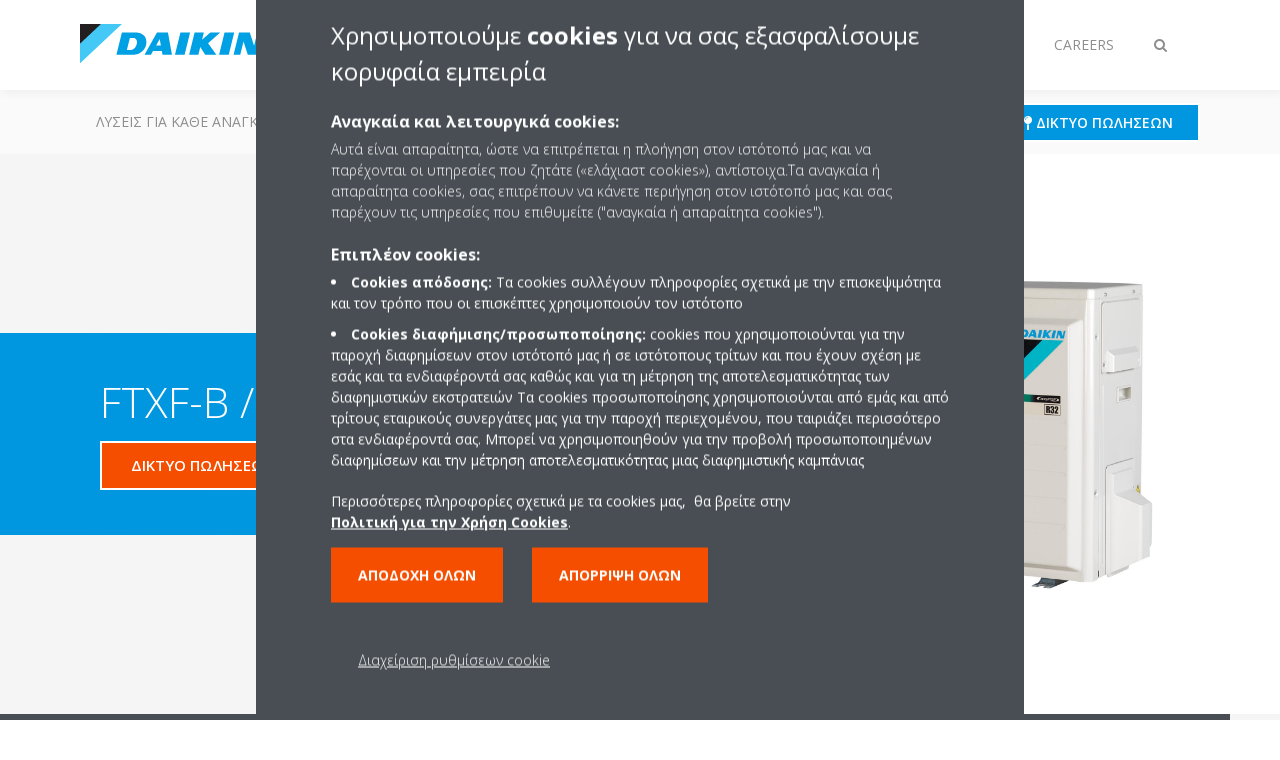

--- FILE ---
content_type: text/html;charset=utf-8
request_url: https://www.cyprus.daikineurope.com/el_cy/products/product.html/ftxf-b---rxf-b.html
body_size: 136722
content:

<!DOCTYPE html>
<html lang="el" data-segments="4" data-hide-segment-cta-buttons="false">
    <head>
    <meta charset="UTF-8"/>
    
        <title>FTXF-B / RXF-B | Daikin</title>
    
    
    
    <meta name="template" content="product-page"/>
    <meta name="viewport" content="width=device-width, initial-scale=1"/>
    

    
    
<script defer="defer" type="text/javascript" src="/.rum/@adobe/helix-rum-js@%5E2/dist/rum-standalone.js"></script>
<link rel="canonical" href="https://www.cyprus.daikineurope.com/el_cy/products/product.html/FTXF-B---RXF-B.html"/>

    

    


    
    
    <link rel="stylesheet" href="/etc.clientlibs/daikin/clientlibs/clientlib-base.lc-8ab604126fd2e4e2227a7c7404671f6d-lc.min.css" type="text/css">



    
    
    <link rel="preload stylesheet" as="style" href="/etc.clientlibs/settings/wcm/designs/amplexor-commons/clientlibs/open-sans-font.lc-379d7b0642748e0de800d841d1bc664f-lc.min.css" type="text/css">



    

    
    



    <link href="https://d1azc1qln24ryf.cloudfront.net/186965/DaikinInternet/style-cf.css" rel="stylesheet" type="text/css"/>


<link rel="apple-touch-icon" sizes="180x180" href="/etc.clientlibs/daikin/clientlibs/clientlib-internet-site/resources/images/app-icon/apple-touch-icon.png"/>
<link rel="icon" type="image/png" sizes="32x32" href="/etc.clientlibs/daikin/clientlibs/clientlib-internet-site/resources/images/app-icon/favicon-32x32.png"/>
<link rel="icon" type="image/png" sizes="16x16" href="/etc.clientlibs/daikin/clientlibs/clientlib-internet-site/resources/images/app-icon/favicon-16x16.png"/>
<link rel="manifest" href="/etc.clientlibs/daikin/clientlibs/clientlib-internet-site/resources/images/app-icon/site.webmanifest"/>
<link rel="mask-icon" href="/etc.clientlibs/daikin/clientlibs/clientlib-internet-site/resources/images/app-icon/safari-pinned-tab.svg" color="#0097e0"/>
<link rel="shortcut icon" href="/etc.clientlibs/daikin/clientlibs/clientlib-internet-site/resources/images/app-icon/favicon.ico"/>
<meta name="msapplication-TileColor" content="#2d89ef"/>
<meta name="msapplication-config" content="/etc.clientlibs/daikin/clientlibs/clientlib-internet-site/resources/images/app-icon/browserconfig.xml"/>
<meta name="theme-color" content="#ffffff"/>


    <meta name="title" content="FTXF-B / RXF-B | Daikin"/>
    <meta name="description" content="FTXF-B / RXF-B"/>
    <meta name="og:title" content="FTXF-B / RXF-B | Daikin"/>
    
    <meta property="og:url" content="https://www.cyprus.daikineurope.com/el_cy/products/product.html/FTXF-B---RXF-B.html"/>
    <meta property="og:locale" content="el"/>
    <meta property="og:type" content="website"/>
    <meta property="og:image" content="https://my.daikin.eu/content/dam/MDM/Pictures/Split/OutdoorUnits/Packshots/RXF50-60B.tif/_jcr_content/renditions/cq5dam.web.1280.1280.jpeg"/>



    <style>
        .async-hide {
            opacity: 0 !important;
        }
    </style>
    <script>
        ;(function (a, s, y, n, c, h, i, d, e) {
            s.className += " " + y
            h.end = i = function () {
                s.className = s.className.replace(RegExp(" ?" + y), "")
            }
            ;(a[n] = a[n] || []).hide = h
            setTimeout(function () {
                i()
                h.end = null
            }, c)
        })(window, document.documentElement, "async-hide", "dataLayer", 2000, {
            'GTM\u002DNVSRQQW': true,
        })
    </script>
    <script>
        ;(function (w, d, s, l, i) {
            w[l] = w[l] || []
            w[l].push({ "gtm.start": new Date().getTime(), event: "gtm.js" })
            var f = d.getElementsByTagName(s)[0],
                j = d.createElement(s),
                dl = l != "dataLayer" ? "&l=" + l : ""
            j.async = true
            j.src = "//www.googletagmanager.com/gtm.js?id=" + i + dl
            f.parentNode.insertBefore(j, f)
        })(window, document, "script", "dataLayer", 'GTM\u002DNVSRQQW')
    </script>








    
    
    
    <link rel="preload stylesheet" as="style" href="/etc.clientlibs/daikin/clientlibs/clientlibs-webpack-global.lc-256c7c3607a41444b37f335ce21a1aff-lc.min.css" type="text/css">



    
    
    <link rel="preload stylesheet" as="style" href="/etc.clientlibs/daikin/clientlibs/clientlibs-webpack-common.lc-a0edc3c638e28d2fa3c636a52c14c00c-lc.min.css" type="text/css">




    
    
    
    <script defer src="/etc.clientlibs/daikin/clientlibs/clientlibs-webpack-runtime.lc-e62f382b0d3ee4286b774d934a04a964-lc.min.js"></script>



    
    
    <script defer src="/etc.clientlibs/daikin/clientlibs/clientlibs-webpack-vendor.lc-8bf807181b1108f238cd8c20166735fa-lc.min.js"></script>



    
    
    <script defer src="/etc.clientlibs/daikin/clientlibs/clientlibs-webpack-global.lc-a7d0df5422228dd11e8e6e3786913240-lc.min.js"></script>



    
    
    <script defer src="/etc.clientlibs/daikin/clientlibs/clientlibs-webpack-common.lc-322306857aad9e287246fe7b834e8ed1-lc.min.js"></script>




    
    
    
    <link rel="preload stylesheet" as="style" href="/etc.clientlibs/daikin/clientlibs/clientlibs-webpack-internet.lc-aead01297d5ca193250d5668b339f18d-lc.min.css" type="text/css">
<script defer src="/etc.clientlibs/daikin/clientlibs/clientlibs-webpack-internet.lc-845096b53a4c2f8bfd5d9f93e4e70270-lc.min.js"></script>




    
    



    
    
    

    

    
    
<script src="/etc.clientlibs/daikin/clientlibs/clientlib-internet-dependencies.lc-8d3c207f8229668331096a25ff67153a-lc.min.js"></script>



    
    
<link rel="stylesheet" href="/etc.clientlibs/daikin/clientlibs/clientlib-internet-dependencies.lc-d41d8cd98f00b204e9800998ecf8427e-lc.min.css" type="text/css">
<link rel="stylesheet" href="/etc.clientlibs/daikin/clientlibs/clientlib-internet-site.lc-7a92d7be1fa4bcb5b05dd0025c45e7e7-lc.min.css" type="text/css">



    

    
    <meta name="store-config" content="{&#34;storeView&#34;:&#34;products-el_gr&#34;,&#34;graphqlEndpoint&#34;:&#34;/api/graphql&#34;,&#34;graphqlMethod&#34;:&#34;GET&#34;,&#34;headers&#34;:{&#34;Store&#34;:&#34;products-el_gr&#34;},&#34;locale&#34;:&#34;el-gr&#34;,&#34;enableClientSidePriceLoading&#34;:false,&#34;storeRootUrl&#34;:&#34;/el_cy.html&#34;}">
    
</head>
    <body class="productpage page basicpage" id="page-4a5b17d9d9" data-store-view="products-el_gr" data-store-root-url="/el_cy.html" data-graphql-endpoint="/api/graphql" data-graphql-method="GET" data-http-headers="{Store=[Ljava.lang.String;@18262fcc}">
        
        
        
            <noscript>
    <iframe src="//www.googletagmanager.com/ns.html?id=GTM-NVSRQQW" height="0" width="0" style="display: none; visibility: hidden"></iframe>
</noscript>

            

<div class="cmp-page__skiptomaincontent">
    <a class="cmp-page__skiptomaincontent-link" href="#main-content">Skip to main content</a>
</div>

    
<link rel="stylesheet" href="/etc.clientlibs/core/wcm/components/page/v2/page/clientlibs/site/skiptomaincontent.lc-696ce9a06faa733b225ffb8c05f16db9-lc.min.css" type="text/css">




            



            
<div class="container-aem">

    
    
    
    <div id="container-8b7fd40521" class="cmp-container">
        
        <div class="navigation"><div class="navigation-bar js-navigation-bar">
    <div class="navigation-bar__content container js-navbar-content">
    <button type="button" class="navigation-bar__button navigation-bar__button--mobile-menu hidden--from-desktop" aria-expanded="false">
        <span class="sr-only">Εναλλαγή στην πλοήγηση</span>
        <svg viewBox="0 0 80 80" focusable="false" aria-hidden="true" class="svg-icon svg-icon--close">
            <path d="M73.77,40c0,1.85-1.5,3.35-3.35,3.35H9.57c-0.89,0-1.75-0.36-2.38-0.98C6.57,41.74,6.22,40.9,6.22,40 c0-1.85,1.5-3.35,3.35-3.35h60.85C72.27,36.65,73.77,38.15,73.77,40z M9.57,23.35h60.85c1.85,0,3.35-1.5,3.35-3.35 s-1.5-3.35-3.35-3.35H9.57c-1.85,0-3.35,1.5-3.35,3.35c0,0.9,0.35,1.74,0.97,2.37C7.82,22.99,8.68,23.35,9.57,23.35z M70.42,56.65 H9.57c-1.85,0-3.35,1.5-3.35,3.35c0,0.9,0.35,1.74,0.97,2.37c0.62,0.62,1.49,0.98,2.38,0.98h60.85c1.85,0,3.35-1.5,3.35-3.35 S72.27,56.65,70.42,56.65z"></path>
        </svg>
        <svg viewBox="0 0 80 80" focusable="false" aria-hidden="true" class="svg-icon svg-icon--open">
            <path d="M45.09,40l23.99-23.99c1.23-1.23,1.23-3.23,0-4.47c-0.62-0.62-1.42-0.93-2.23-0.93s-1.61,0.31-2.24,0.93 l-24.62,24.6l-24.61-24.6c-0.63-0.62-1.44-0.93-2.24-0.93c-0.81,0-1.61,0.31-2.23,0.93c-1.23,1.23-1.23,3.23,0.01,4.47L34.91,40 L10.92,63.99c-1.24,1.24-1.24,3.24-0.01,4.47c0.62,0.62,1.42,0.93,2.23,0.93c0.8,0,1.61-0.31,2.24-0.93l24.61-24.6l24.62,24.6 c0.63,0.62,1.43,0.93,2.24,0.93s1.61-0.31,2.23-0.93c1.23-1.24,1.23-3.24,0-4.47L45.09,40z"></path>
        </svg>
    </button>
    <div class="navigation-bar__mobile-segment-buttons hidden--from-desktop">
        
            <div data-segment="1">
                
<div class="xf-content-height">
    <div class="container-aem container">

    
    
    
    <div id="container-a1a9a246f2" class="cmp-container">
        
        <div class="cmp cmp-cta has-button--blue"><a id="cta-7485fb2db7" class="cmp-button cta-button" href="/el_cy/dealer-locator.html" target="_self">
    
    <span class="cmp-button__icon fa fa-map-pin" aria-hidden="true"></span>

    <span class="cmp-button__text">Δίκτυο πωλήσεων</span>
</a>


    

</div>

        
    </div>

</div>

</div>

            </div>
        
            <div data-segment="2">
                
<div class="xf-content-height">
    <div class="container-aem container">

    
    
    
    <div id="container-a1a9a246f2" class="cmp-container">
        
        <div class="cmp cmp-cta has-button--blue"><a id="cta-f93b9eafb0" class="cmp-button cta-button" href="https://my.daikin.eu/content/denv/en_US/login.html" target="_blank" analytics-id="cy_el_bportal-login">
    
    <span class="cmp-button__icon fa fa-user" aria-hidden="true"></span>

    <span class="cmp-button__text">Login</span>
</a>


    

</div>

        
    </div>

</div>

</div>

            </div>
        
            <div data-segment="3">
                
<div class="xf-content-height">
    <div class="container-aem container">

    
    
    
    <div id="container-a1a9a246f2" class="cmp-container">
        
        <div class="cmp cmp-cta has-button--blue"><a id="cta-63e78a2c28" class="cmp-button cta-button" href="https://my.daikin.eu/content/denv/en_US/login.html" target="_blank" analytics-id="cy_el_bportal-login">
    
    <span class="cmp-button__icon fa fa-user" aria-hidden="true"></span>

    <span class="cmp-button__text">Login</span>
</a>


    

</div>

        
    </div>

</div>

</div>

            </div>
        
            <div data-segment="4">
                
<div class="xf-content-height">
    <div class="container-aem container">

    
    
    
    <div id="container-a1a9a246f2" class="cmp-container">
        
        
        
    </div>

</div>

</div>

            </div>
        
    </div>
    <button type="button" class="navigation-bar__button navigation-bar__button--search js-navbar-search-button" aria-expanded="false">
        <span class="sr-only">Εναλλαγή στην αναζήτηση</span>
        <i class="fa fa-search fa-fw"></i>
        <i class="fa fa-times fa-fw"></i>
    </button>
    
        <a class="navigation-bar__brand" href="/el_cy/customers.html" data-segment="1">
            <img title="Logo" src="/etc.clientlibs/daikin/clientlibs/clientlib-internet-site/resources/images/logo/daikin-logo.svg" alt="Daikin logo"/>
        </a>
    
        <a class="navigation-bar__brand" href="/el_cy/installers.html" data-segment="2">
            <img title="Logo" src="/etc.clientlibs/daikin/clientlibs/clientlib-internet-site/resources/images/logo/daikin-logo.svg" alt="Daikin logo"/>
        </a>
    
        <a class="navigation-bar__brand" href="/el_cy/architects-consultants.html" data-segment="3">
            <img title="Logo" src="/etc.clientlibs/daikin/clientlibs/clientlib-internet-site/resources/images/logo/daikin-logo.svg" alt="Daikin logo"/>
        </a>
    
        <a class="navigation-bar__brand" href="/el_cy/careers.html" data-segment="4">
            <img title="Logo" src="/etc.clientlibs/daikin/clientlibs/clientlib-internet-site/resources/images/logo/daikin-logo.svg" alt="Daikin logo"/>
        </a>
    
    <div class="navigation-bar__menu">
        <div class="navigation-bar__mobile-main hidden--from-desktop">
            
    <ul class="navigation__list" data-segment="1" data-close-sibling-dropdown="true">
        
            <li>
                
                
                    <a href="/el_cy/solutions.html">Λύσεις για κάθε ανάγκη κλιματισμού</a>
                    <ul class="navigation__list" data-item-count="0">
                        
                    </ul>
                    
                
            </li>
        
            <li>
                
                
                    <a href="/el_cy/product-group.html">Ομάδες προϊόντων</a>
                    <ul class="navigation__list" data-item-count="0">
                        
                    </ul>
                    
                
            </li>
        
            <li>
                
                
                    <a href="/el_cy/products.html">Προϊόντα</a>
                    <ul class="navigation__list" data-item-count="0">
                        
                    </ul>
                    
                
            </li>
        
            <li>
                
                
                    <a href="/el_cy/customers/support.html">ΥΠΟΣΤΗΡΙΞΗ</a>
                    <ul class="navigation__list" data-item-count="0">
                        
                    </ul>
                    
                
            </li>
        
            <li>
                
                
                    <a href="/el_cy/daikin-blog.html">Daikin blog</a>
                    <ul class="navigation__list" data-item-count="0">
                        
                    </ul>
                    
                
            </li>
        
    </ul>
    <div class="navigation__cta" data-segment="1">
        
<div class="xf-content-height">
    <div class="container-aem container">

    
    
    
    <div id="container-a1a9a246f2" class="cmp-container">
        
        <div class="cmp cmp-cta has-button--blue"><a id="cta-7485fb2db7" class="cmp-button cta-button" href="/el_cy/dealer-locator.html" target="_self">
    
    <span class="cmp-button__icon fa fa-map-pin" aria-hidden="true"></span>

    <span class="cmp-button__text">Δίκτυο πωλήσεων</span>
</a>


    

</div>

        
    </div>

</div>

</div>

    </div>

    <ul class="navigation__list" data-segment="2" data-close-sibling-dropdown="true">
        
            <li>
                
                
                    <a href="/el_cy/solutions.html">Λύσεις για κάθε ανάγκη κλιματισμού</a>
                    <ul class="navigation__list" data-item-count="0">
                        
                    </ul>
                    
                
            </li>
        
            <li>
                
                
                    <a href="/el_cy/product-group.html">Ομάδες προϊόντων</a>
                    <ul class="navigation__list" data-item-count="0">
                        
                    </ul>
                    
                
            </li>
        
            <li>
                
                
                    <a href="/el_cy/products.html">Προϊόντα</a>
                    <ul class="navigation__list" data-item-count="0">
                        
                    </ul>
                    
                
            </li>
        
            <li>
                
                
                    <a href="/el_cy/installers/support.html">ΥΠΟΣΤΗΡΙΞΗ</a>
                    <ul class="navigation__list" data-item-count="0">
                        
                    </ul>
                    
                
            </li>
        
    </ul>
    <div class="navigation__cta" data-segment="2">
        
<div class="xf-content-height">
    <div class="container-aem container">

    
    
    
    <div id="container-a1a9a246f2" class="cmp-container">
        
        <div class="cmp cmp-cta has-button--blue"><a id="cta-f93b9eafb0" class="cmp-button cta-button" href="https://my.daikin.eu/content/denv/en_US/login.html" target="_blank" analytics-id="cy_el_bportal-login">
    
    <span class="cmp-button__icon fa fa-user" aria-hidden="true"></span>

    <span class="cmp-button__text">Login</span>
</a>


    

</div>

        
    </div>

</div>

</div>

    </div>

    <ul class="navigation__list" data-segment="3" data-close-sibling-dropdown="true">
        
            <li>
                
                
                    <a href="/el_cy/solutions.html">Λύσεις για κάθε ανάγκη κλιματισμού</a>
                    <ul class="navigation__list" data-item-count="0">
                        
                    </ul>
                    
                
            </li>
        
            <li>
                
                
                    <a href="/el_cy/product-group.html">Ομάδες προϊόντων</a>
                    <ul class="navigation__list" data-item-count="0">
                        
                    </ul>
                    
                
            </li>
        
            <li>
                
                
                    <a href="/el_cy/products.html">Προϊόντα</a>
                    <ul class="navigation__list" data-item-count="0">
                        
                    </ul>
                    
                
            </li>
        
            <li>
                
                
                    <a href="/el_cy/architects-consultants/support.html">ΥΠΟΣΤΗΡΙΞΗ</a>
                    <ul class="navigation__list" data-item-count="0">
                        
                    </ul>
                    
                
            </li>
        
    </ul>
    <div class="navigation__cta" data-segment="3">
        
<div class="xf-content-height">
    <div class="container-aem container">

    
    
    
    <div id="container-a1a9a246f2" class="cmp-container">
        
        <div class="cmp cmp-cta has-button--blue"><a id="cta-63e78a2c28" class="cmp-button cta-button" href="https://my.daikin.eu/content/denv/en_US/login.html" target="_blank" analytics-id="cy_el_bportal-login">
    
    <span class="cmp-button__icon fa fa-user" aria-hidden="true"></span>

    <span class="cmp-button__text">Login</span>
</a>


    

</div>

        
    </div>

</div>

</div>

    </div>

    <ul class="navigation__list" data-segment="4" data-close-sibling-dropdown="true">
        
            <li>
                
                
                    <a href="/el_CY/careers/vacancies.html"></a>
                    <ul class="navigation__list" data-item-count="0">
                        
                    </ul>
                    
                
            </li>
        
    </ul>
    <div class="navigation__cta" data-segment="4">
        
<div class="xf-content-height">
    <div class="container-aem container">

    
    
    
    <div id="container-a1a9a246f2" class="cmp-container">
        
        
        
    </div>

</div>

</div>

    </div>

        </div>
        <div class="navigation-bar__segments hidden--below-desktop">
            <ul>
                
                    <li>
                        <a href="/el_cy/customers.html" data-open-segment="1" class="segment-link">
                            <span>Πελάτες</span>
                        </a>
                    </li>
                
                    <li>
                        <a href="/el_cy/installers.html" data-open-segment="2" class="segment-link">
                            <span>Εγκαταστάτες</span>
                        </a>
                    </li>
                
                    <li>
                        <a href="/el_cy/architects-consultants.html" data-open-segment="3" class="segment-link">
                            <span>Αρχιτέκτονες και σύμβουλοι μηχανικοί</span>
                        </a>
                    </li>
                
                    <li>
                        <a href="/el_cy/careers.html" data-open-segment="4" class="segment-link">
                            <span>Careers</span>
                        </a>
                    </li>
                
            </ul>
        </div>
        <div class="navigation-bar__actions" data-close-sibling-dropdown="true">
            <nav class="language-selector dropdown" aria-label="Γλώσσα">
    
    <div class="dropdown__content dropdown__content--overlap--desktop">
        <ul>
            
        </ul>
    </div>
</nav>

            <div class="navigation-bar__segments--mobile hidden--from-desktop">
                
                    <button type="button" data-segment="1" class="dropdown__button" aria-expanded="false">
                        <span class="dropdown__button__text">Πελάτες</span>
                        <span class="dropdown__button__arrow"></span>
                    </button>
                    <div class="dropdown__content">
                        <ul>
                            
                                <li>
                                    <a href="/el_cy/customers.html" data-open-segment="1" class="segment-link">
                                        <span>Πελάτες</span>
                                    </a>
                                </li>
                            
                                <li>
                                    <a href="/el_cy/installers.html" data-open-segment="2" class="segment-link">
                                        <span>Εγκαταστάτες</span>
                                    </a>
                                </li>
                            
                                <li>
                                    <a href="/el_cy/architects-consultants.html" data-open-segment="3" class="segment-link">
                                        <span>Αρχιτέκτονες και σύμβουλοι μηχανικοί</span>
                                    </a>
                                </li>
                            
                                <li>
                                    <a href="/el_cy/careers.html" data-open-segment="4" class="segment-link">
                                        <span>Careers</span>
                                    </a>
                                </li>
                            
                        </ul>
                    </div>
                
                    <button type="button" data-segment="2" class="dropdown__button" aria-expanded="false">
                        <span class="dropdown__button__text">Εγκαταστάτες</span>
                        <span class="dropdown__button__arrow"></span>
                    </button>
                    <div class="dropdown__content">
                        <ul>
                            
                                <li>
                                    <a href="/el_cy/customers.html" data-open-segment="1" class="segment-link">
                                        <span>Πελάτες</span>
                                    </a>
                                </li>
                            
                                <li>
                                    <a href="/el_cy/installers.html" data-open-segment="2" class="segment-link">
                                        <span>Εγκαταστάτες</span>
                                    </a>
                                </li>
                            
                                <li>
                                    <a href="/el_cy/architects-consultants.html" data-open-segment="3" class="segment-link">
                                        <span>Αρχιτέκτονες και σύμβουλοι μηχανικοί</span>
                                    </a>
                                </li>
                            
                                <li>
                                    <a href="/el_cy/careers.html" data-open-segment="4" class="segment-link">
                                        <span>Careers</span>
                                    </a>
                                </li>
                            
                        </ul>
                    </div>
                
                    <button type="button" data-segment="3" class="dropdown__button" aria-expanded="false">
                        <span class="dropdown__button__text">Αρχιτέκτονες και σύμβουλοι μηχανικοί</span>
                        <span class="dropdown__button__arrow"></span>
                    </button>
                    <div class="dropdown__content">
                        <ul>
                            
                                <li>
                                    <a href="/el_cy/customers.html" data-open-segment="1" class="segment-link">
                                        <span>Πελάτες</span>
                                    </a>
                                </li>
                            
                                <li>
                                    <a href="/el_cy/installers.html" data-open-segment="2" class="segment-link">
                                        <span>Εγκαταστάτες</span>
                                    </a>
                                </li>
                            
                                <li>
                                    <a href="/el_cy/architects-consultants.html" data-open-segment="3" class="segment-link">
                                        <span>Αρχιτέκτονες και σύμβουλοι μηχανικοί</span>
                                    </a>
                                </li>
                            
                                <li>
                                    <a href="/el_cy/careers.html" data-open-segment="4" class="segment-link">
                                        <span>Careers</span>
                                    </a>
                                </li>
                            
                        </ul>
                    </div>
                
                    <button type="button" data-segment="4" class="dropdown__button" aria-expanded="false">
                        <span class="dropdown__button__text">Careers</span>
                        <span class="dropdown__button__arrow"></span>
                    </button>
                    <div class="dropdown__content">
                        <ul>
                            
                                <li>
                                    <a href="/el_cy/customers.html" data-open-segment="1" class="segment-link">
                                        <span>Πελάτες</span>
                                    </a>
                                </li>
                            
                                <li>
                                    <a href="/el_cy/installers.html" data-open-segment="2" class="segment-link">
                                        <span>Εγκαταστάτες</span>
                                    </a>
                                </li>
                            
                                <li>
                                    <a href="/el_cy/architects-consultants.html" data-open-segment="3" class="segment-link">
                                        <span>Αρχιτέκτονες και σύμβουλοι μηχανικοί</span>
                                    </a>
                                </li>
                            
                                <li>
                                    <a href="/el_cy/careers.html" data-open-segment="4" class="segment-link">
                                        <span>Careers</span>
                                    </a>
                                </li>
                            
                        </ul>
                    </div>
                
            </div>
            <div class="navigation-bar__actions__search-proxy">
                <button type="button" class="navigation-bar__button navigation-bar__button--search-proxy">
                    <span class="sr-only">Εναλλαγή στην αναζήτηση</span>
                    <i class="fa fa-search fa-fw"></i>
                    <i class="fa fa-times fa-fw"></i>
                </button>
            </div>
        </div>
    </div>
</div>

    <div class="navigation-bar__search js-navbar-search" role="search">
    <div class="container">
        <form id="general-search-block-form" class="form form--search" method="get" data-autocomplete-endpoint="/content/internet/internet-cy/el_CY/search_results" action="/el_cy/search_results.html">
            <div class="form__group">
                <label for="general-search-block" class="visually-hidden">Αναζήτηση</label>
                <input name="q" type="search" class="form__input" placeholder="Αναζήτηση" id="general-search-block" autocomplete="off"/>
                <button class="form__submit" type="submit">
                    <i class="fa fa-search"></i>
                    <span class="visually-hidden">Υποβολή</span>
                </button>
            </div>
        </form>
    </div>
</div>

    <nav class="navigation-bar__main js-navbar-main hidden--below-desktop" aria-label="Πρωταρχικό">
    <div class="navigation-bar__main__content container">
        
    <ul class="navigation__list" data-segment="1" data-close-sibling-dropdown="true">
        
            <li>
                
                
                    <a href="/el_cy/solutions.html">Λύσεις για κάθε ανάγκη κλιματισμού</a>
                    <ul class="navigation__list" data-item-count="0">
                        
                    </ul>
                    
                
            </li>
        
            <li>
                
                
                    <a href="/el_cy/product-group.html">Ομάδες προϊόντων</a>
                    <ul class="navigation__list" data-item-count="0">
                        
                    </ul>
                    
                
            </li>
        
            <li>
                
                
                    <a href="/el_cy/products.html">Προϊόντα</a>
                    <ul class="navigation__list" data-item-count="0">
                        
                    </ul>
                    
                
            </li>
        
            <li>
                
                
                    <a href="/el_cy/customers/support.html">ΥΠΟΣΤΗΡΙΞΗ</a>
                    <ul class="navigation__list" data-item-count="0">
                        
                    </ul>
                    
                
            </li>
        
            <li>
                
                
                    <a href="/el_cy/daikin-blog.html">Daikin blog</a>
                    <ul class="navigation__list" data-item-count="0">
                        
                    </ul>
                    
                
            </li>
        
    </ul>
    <div class="navigation__cta" data-segment="1">
        
<div class="xf-content-height">
    <div class="container-aem container">

    
    
    
    <div id="container-a1a9a246f2" class="cmp-container">
        
        <div class="cmp cmp-cta has-button--blue"><a id="cta-7485fb2db7" class="cmp-button cta-button" href="/el_cy/dealer-locator.html" target="_self">
    
    <span class="cmp-button__icon fa fa-map-pin" aria-hidden="true"></span>

    <span class="cmp-button__text">Δίκτυο πωλήσεων</span>
</a>


    

</div>

        
    </div>

</div>

</div>

    </div>

    <ul class="navigation__list" data-segment="2" data-close-sibling-dropdown="true">
        
            <li>
                
                
                    <a href="/el_cy/solutions.html">Λύσεις για κάθε ανάγκη κλιματισμού</a>
                    <ul class="navigation__list" data-item-count="0">
                        
                    </ul>
                    
                
            </li>
        
            <li>
                
                
                    <a href="/el_cy/product-group.html">Ομάδες προϊόντων</a>
                    <ul class="navigation__list" data-item-count="0">
                        
                    </ul>
                    
                
            </li>
        
            <li>
                
                
                    <a href="/el_cy/products.html">Προϊόντα</a>
                    <ul class="navigation__list" data-item-count="0">
                        
                    </ul>
                    
                
            </li>
        
            <li>
                
                
                    <a href="/el_cy/installers/support.html">ΥΠΟΣΤΗΡΙΞΗ</a>
                    <ul class="navigation__list" data-item-count="0">
                        
                    </ul>
                    
                
            </li>
        
    </ul>
    <div class="navigation__cta" data-segment="2">
        
<div class="xf-content-height">
    <div class="container-aem container">

    
    
    
    <div id="container-a1a9a246f2" class="cmp-container">
        
        <div class="cmp cmp-cta has-button--blue"><a id="cta-f93b9eafb0" class="cmp-button cta-button" href="https://my.daikin.eu/content/denv/en_US/login.html" target="_blank" analytics-id="cy_el_bportal-login">
    
    <span class="cmp-button__icon fa fa-user" aria-hidden="true"></span>

    <span class="cmp-button__text">Login</span>
</a>


    

</div>

        
    </div>

</div>

</div>

    </div>

    <ul class="navigation__list" data-segment="3" data-close-sibling-dropdown="true">
        
            <li>
                
                
                    <a href="/el_cy/solutions.html">Λύσεις για κάθε ανάγκη κλιματισμού</a>
                    <ul class="navigation__list" data-item-count="0">
                        
                    </ul>
                    
                
            </li>
        
            <li>
                
                
                    <a href="/el_cy/product-group.html">Ομάδες προϊόντων</a>
                    <ul class="navigation__list" data-item-count="0">
                        
                    </ul>
                    
                
            </li>
        
            <li>
                
                
                    <a href="/el_cy/products.html">Προϊόντα</a>
                    <ul class="navigation__list" data-item-count="0">
                        
                    </ul>
                    
                
            </li>
        
            <li>
                
                
                    <a href="/el_cy/architects-consultants/support.html">ΥΠΟΣΤΗΡΙΞΗ</a>
                    <ul class="navigation__list" data-item-count="0">
                        
                    </ul>
                    
                
            </li>
        
    </ul>
    <div class="navigation__cta" data-segment="3">
        
<div class="xf-content-height">
    <div class="container-aem container">

    
    
    
    <div id="container-a1a9a246f2" class="cmp-container">
        
        <div class="cmp cmp-cta has-button--blue"><a id="cta-63e78a2c28" class="cmp-button cta-button" href="https://my.daikin.eu/content/denv/en_US/login.html" target="_blank" analytics-id="cy_el_bportal-login">
    
    <span class="cmp-button__icon fa fa-user" aria-hidden="true"></span>

    <span class="cmp-button__text">Login</span>
</a>


    

</div>

        
    </div>

</div>

</div>

    </div>

    <ul class="navigation__list" data-segment="4" data-close-sibling-dropdown="true">
        
            <li>
                
                
                    <a href="/el_CY/careers/vacancies.html"></a>
                    <ul class="navigation__list" data-item-count="0">
                        
                    </ul>
                    
                
            </li>
        
    </ul>
    <div class="navigation__cta" data-segment="4">
        
<div class="xf-content-height">
    <div class="container-aem container">

    
    
    
    <div id="container-a1a9a246f2" class="cmp-container">
        
        
        
    </div>

</div>

</div>

    </div>

    </div>
</nav>

</div>
</div>
<main class="container-aem">

    
    
    
    <div id="main-content" class="cmp-container">
        
        <div class="product-header">





<div class="product-header__container product-header__container--has-image js-product-header">
    <div class="container">
        <div class="product-header__container-row row">
            <div class="product-header__content-container col-md-7">
                <div class="product-header__content">
                    <div class="image-and-text teaser">
                        <div class="cmp-teaser">
                            <div class="cmp-teaser__content">
                                
                                <h1 class="cmp-teaser__title">
                                    
                                    
                                    FTXF-B / RXF-B
                                </h1>
                                
                                    
                                
                                
    <div class="product-header__ctas">
        
    <div class="cta-wrapper">
        <div class="cmp cmp-cta has-button--quaternary">
            <a id="header-bde237147b" class="cmp-button cta-button" href="/el_cy/dealer-locator.html" target="_self">
                <span class="cmp-button__text"> ΔΙΚΤΥΟ ΠΩΛΗΣΕΩΝ</span>
            </a>
            
        </div>
    </div>

        
    <div class="cta-wrapper">
        <div class="cmp cmp-cta has-button--secondary">
            <a id="header-bde237147b" class="cmp-button cta-button" href="/el_cy/contact.html" target="_self">
                <span class="cmp-button__text">ΕΠΙΚΟΙΝΩΝΗΣΤΕ ΜΑΖΙ ΜΑΣ</span>
            </a>
            
        </div>
    </div>

    </div>

                            </div>
                        </div>
                    </div>
                </div>
            </div>
            <div class="product-header__container-image col-md-5">
                <img class="lazyload col-md-12" alt="FTXF-B / RXF-B" data-src="/content/dam/MDM/Pictures/Split/OutdoorUnits/Packshots/RXF50-60B.tif/jcr:content/renditions/cq5dam.web.1280.1280.jpeg"/>
                <div class="product-header__image-background hidden--from-tablet"></div>
            </div>
            <div class="product-header__image-background col-md-7 hidden--below-tablet"></div>
        </div>
    </div>
</div>
</div>
<div class="container-aem">

    
    
    
    <div id="content" class="cmp-container">
        
        <div class="share-block share-block--product js-share-block js-product-share"><span class="js-social-sticky-point sticky-point"></span>
<div class="cmp-share">
    <a href="mailto:?subject&#61;ftxf-b---rxf-b | Daikin&amp;body&#61;%2Fel_cy%2Fproducts%2Fproduct.html%2Fftxf-b---rxf-b.html" target="_blank" class="cmp-share__link cmp-share__link--email" analytics-id="cy_el_knowledge-center-email-sharing">
        <i class="fa fa-fw fa-share in"></i>
        <i class="fa fa-fw fa-share out"></i>
    </a>
    <a href="https://www.facebook.com/sharer.php?u=%2Fel_cy%2Fproducts%2Fproduct.html%2Fftxf-b---rxf-b.html" target="_blank" class="cmp-share__link cmp-share__link--facebook" analytics-id="cy_el_knowledge-center-facebook-sharing">
        <i class="fa fa-fw fa-facebook in"></i>
        <i class="fa fa-fw fa-facebook out"></i>
    </a>
    <a href="https://twitter.com/intent/tweet?url=%2Fel_cy%2Fproducts%2Fproduct.html%2Fftxf-b---rxf-b.html" target="_blank" class="cmp-share__link cmp-share__link--twitter" analytics-id="cy_el_knowledge-center-twitter-sharing">
        <i class="fa fa-fw fa-twitter in"></i>
        <i class="fa fa-fw fa-twitter out"></i>
    </a>
    <a href="https://www.linkedin.com/shareArticle?mini=true&url=%2Fel_cy%2Fproducts%2Fproduct.html%2Fftxf-b---rxf-b.html" target="_blank" class="cmp-share__link cmp-share__link--linkedin" analytics-id="cy_el_knowledge-center-linkedin-sharing">
        <i class="fa fa-fw fa-linkedin in"></i>
        <i class="fa fa-fw fa-linkedin out"></i>
    </a>
</div>
</div>
<div class="product-features"><div class="product-features__container background--gray-dark js-product-features">
    <div class="container">
        <div class="row">
            <div class="col-12 col-lg-7 offset-lg-1">
                <h2 class="product-features__title">Χαρακτηριστικά Προϊόντος</h2>
                <div class="product-features__content">
                    <ul>
                        <li>Οι εξωτερικές μονάδες της Daikin είναι κομψές, γερές και μπορούν εύκολα να τοποθετηθούν στην οροφή, τη βεράντα ή σε εξωτερικό τοίχο.</li>
                    
                        <li>Τιμές εποχιακής απόδοσης έως Α&#43;&#43; στη λειτουργία ψύξης</li>
                    
                        <li>Onecta (προαιρετικά): έλεγχος της εσωτερικής σας μονάδας από οποιαδήποτε τοποθεσία με εφαρμογή, μέσω του τοπικού σας δικτύου ή του διαδικτύου και παρακολούθηση της κατανάλωσης ενέργειας</li>
                    
                        <li>Οι εξωτερικές μονάδες της Daikin είναι εξοπλισμένες με έναν εναλλάκτη θερμότητας με αντιδιαβρωτική επεξεργασία (μπλε πτερύγιο), ο οποίος εξασφαλίζει μεγαλύτερη αντοχή στις πιο αντίξοες καιρικές συνθήκες</li>
                    
                        <li>Αθόρυβη λειτουργία έως και 21 dBA</li>
                    
                        <li>Εξωτερικές μονάδες με δυνατότητα σύνδεσης ζεύγους</li>
                    
                        <li>Μέσω της επιλογής ενός προϊόντος R-32 μειώνονται οι περιβαλλοντικές επιδράσεις κατά 68% σε σύγκριση με το R-410A και επιτυγχάνεται χαμηλότερη κατανάλωση ρεύματος χάρη στην υψηλή ενεργειακή απόδοση</li>
                    </ul>
                </div>
            </div>
            <div class="col-12 col-lg-3">
                <div class="product-related__container background--white js-product-related">
    <div class="product-related__content product-related__content--short js-product-related-modal-content">
        <h3 class="product-related__title heading4">Αυτή η μονάδα μπορεί να χρησιμοποιηθεί με τις ακόλουθες μονάδες.</h3>
        <ul>
            <li>
                <a href="https://www.cyprus.daikineurope.com/el_cy/products/product.html/FTXF-B.html">FTXF-B</a>
            </li>
        
            <li>
                <a href="https://www.cyprus.daikineurope.com/el_cy/products/product.html/RXF-B.html">RXF-B</a>
            </li>
        </ul>
    </div>
    
</div>

            </div>
        </div>
    </div>
</div>
</div>
<div class="product-benefits"><div class="product-benefits__container container js-product-benefits">
    <div class="row">
        <div class="col-md-10 offset-md-1">
            <h3>Οφέλη</h3>

            <ul class="product-benefits__items product-benefits__items--hide-extra row js-product-benefits-items">
                <li class="product-benefits__item col-md-6">
                    <div class="product-benefits__item__image">
                        <img class="image--responsive lazyload" alt="Εξοικονόμηση ενέργειας κατά τη λειτουργία αναμονής" title="Εξοικονόμηση ενέργειας κατά τη λειτουργία αναμονής" data-src="/content/dam/MDM/Pictograms/energy saving during standby mode.tif/jcr:content/renditions/cq5dam.thumbnail.319.319.png"/>
                    </div>
                    <div class="product-benefits__item__content">
                        <h4>
                            Εξοικονόμηση ενέργειας κατά τη λειτουργία αναμονής
                            <i></i>
                        </h4>
                        <p>Ελαττώνει την κατανάλωση ρεύματος κατά περίπου 80 % κατά τη λειτουργία σε κατάσταση αναμονής.</p>
                    </div>
                </li>

                
            
                <li class="product-benefits__item col-md-6">
                    <div class="product-benefits__item__image">
                        <img class="image--responsive lazyload" alt="Online ελεγκτής" title="Online ελεγκτής" data-src="/content/dam/MDM/Pictograms/online_controller_picto.tif/jcr:content/renditions/cq5dam.thumbnail.319.319.png"/>
                    </div>
                    <div class="product-benefits__item__content">
                        <h4>
                            Online ελεγκτής
                            <i></i>
                        </h4>
                        <p>Ελέγχετε την εσωτερική σας μονάδα από οποιαδήποτε τοποθεσία μέσω smart phone, φορητού υπολογιστή, Η/Υ, tablet ή οθόνης αφής</p>
                    </div>
                </li>

                
            
                <li class="product-benefits__item col-md-6">
                    <div class="product-benefits__item__image">
                        <img class="image--responsive lazyload" alt="Inverter" title="Inverter" data-src="/content/dam/MDM/Pictograms/inverter_picto_draft.tif/jcr:content/renditions/cq5dam.thumbnail.319.319.png"/>
                    </div>
                    <div class="product-benefits__item__content">
                        <h4>
                            Inverter
                            <i></i>
                        </h4>
                        <p>Οι συμπιεστές Inverter προσαρμόζουν συνεχώς την ταχύτητα του συμπιεστή στις πραγματικές απαιτήσεις.  Οι λιγότερες εκκινήσεις και τα σταματήματα που καταναλώνουν ενέργεια έχουν ως αποτέλεσμα την μειωμένη κατανάλωση ενέργειας (έως 30%) και περισσότερο σταθερές θερμοκρασίες.</p>
                    </div>
                </li>

                
            
                <li class="product-benefits__item col-md-6">
                    <div class="product-benefits__item__image">
                        <img class="image--responsive lazyload" alt="Οικονομική λειτουργία" title="Οικονομική λειτουργία" data-src="/content/dam/MDM/Pictograms/econo mode.tif/jcr:content/renditions/cq5dam.thumbnail.319.319.png"/>
                    </div>
                    <div class="product-benefits__item__content">
                        <h4>
                            Οικονομική λειτουργία
                            <i></i>
                        </h4>
                        <p>Μειώνει την κατανάλωση ηλεκτρικού ρεύματος επιτρέποντας έτσι τη χρήση άλλων συσκευών που απαιτούν μεγάλη κατανάλωση ρεύματος. Με τη λειτουργία αυτή επιτυγχάνεται επίσης εξοικονόμηση ενέργειας.</p>
                    </div>
                </li>

                
            
                <li class="product-benefits__item col-md-6">
                    <div class="product-benefits__item__image">
                        <img class="image--responsive lazyload" alt="Μόνο ανεμιστήρας" title="Μόνο ανεμιστήρας" data-src="/content/dam/MDM/Pictograms/fan only.tif/jcr:content/renditions/cq5dam.thumbnail.319.319.png"/>
                    </div>
                    <div class="product-benefits__item__content">
                        <h4>
                            Μόνο ανεμιστήρας
                            <i></i>
                        </h4>
                        <p>Η μονάδα μπορεί να χρησιμοποιηθεί ως ανεμιστήρας, παρέχοντας αέρα χωρίς θέρμανση ή ψύξη.</p>
                    </div>
                </li>

                
            
                <li class="product-benefits__item col-md-6">
                    <div class="product-benefits__item__image">
                        <img class="image--responsive lazyload" alt="Πρόγραμμα ευχάριστης ατμόσφαιρας" title="Πρόγραμμα ευχάριστης ατμόσφαιρας" data-src="/content/dam/MDM/Pictograms/comfort mode.tif/jcr:content/renditions/cq5dam.thumbnail.319.319.png"/>
                    </div>
                    <div class="product-benefits__item__content">
                        <h4>
                            Πρόγραμμα ευχάριστης ατμόσφαιρας
                            <i></i>
                        </h4>
                        <p>Εξασφαλίζει λειτουργία χωρίς ρεύματα, εμποδίζοντας την απευθείας παροχή ζεστού ή ψυχρού αέρα στο σώμα</p>
                    </div>
                </li>

                
            
                

                <li class="product-benefits__item product-benefits__item--extra col-md-6">
                    <div class="product-benefits__item__image">
                        <img class="image--responsive lazyload" alt="Ισχυρή λειτουργία" title="Ισχυρή λειτουργία" data-src="/content/dam/MDM/Pictograms/powerful mode.tif/jcr:content/renditions/cq5dam.thumbnail.319.319.png"/>
                    </div>
                    <div class="product-benefits__item__content">
                        <h4>
                            Ισχυρή λειτουργία
                            <i></i>
                        </h4>
                        <p>Μπορεί να επιλεγεί για ταχεία θέρμανση ή ψύξη; αφού κλείσετε το πρόγραμμα ισχυρής λειτουργίας, η μονάδα επιστρέφει στην προεπιλεγμένη λειτουργία.</p>
                    </div>
                </li>
            
                

                <li class="product-benefits__item product-benefits__item--extra col-md-6">
                    <div class="product-benefits__item__image">
                        <img class="image--responsive lazyload" alt="Αυτόματη εναλλαγή ψύξης/θέρμανσης" title="Αυτόματη εναλλαγή ψύξης/θέρμανσης" data-src="/content/dam/MDM/Pictograms/auto cooling-heating changeover.tif/jcr:content/renditions/cq5dam.thumbnail.319.319.png"/>
                    </div>
                    <div class="product-benefits__item__content">
                        <h4>
                            Αυτόματη εναλλαγή ψύξης/θέρμανσης
                            <i></i>
                        </h4>
                        <p>Επιλέγει αυτόματα πρόγραμμα θέρμανσης ή ψύξης ώστε να επιτευχθεί η θερμοκρασία που έχετε επιλέξει.</p>
                    </div>
                </li>
            
                

                <li class="product-benefits__item product-benefits__item--extra col-md-6">
                    <div class="product-benefits__item__image">
                        <img class="image--responsive lazyload" alt="Αθόρυβη λειτουργία εσωτερικής μονάδας" title="Αθόρυβη λειτουργία εσωτερικής μονάδας" data-src="/content/dam/MDM/Pictograms/indoor unit silent operation.tif/jcr:content/renditions/cq5dam.thumbnail.319.319.png"/>
                    </div>
                    <div class="product-benefits__item__content">
                        <h4>
                            Αθόρυβη λειτουργία εσωτερικής μονάδας
                            <i></i>
                        </h4>
                        <p>Το κουμπί &#39;&#39;silent&#39;&#39; (Αθόρυβη λειτουργία) του τηλεχειριστηρίου μειώνει την ηχητική στάθμη λειτουργίας της εσωτερικής μονάδας κατά 3dB(A)</p>
                    </div>
                </li>
            
                

                <li class="product-benefits__item product-benefits__item--extra col-md-6">
                    <div class="product-benefits__item__image">
                        <img class="image--responsive lazyload" alt="Αυτόματη κατακόρυφη κίνηση πτερυγίων" title="Αυτόματη κατακόρυφη κίνηση πτερυγίων" data-src="/content/dam/MDM/Pictograms/vertical auto swing.tif/jcr:content/renditions/cq5dam.thumbnail.319.319.png"/>
                    </div>
                    <div class="product-benefits__item__content">
                        <h4>
                            Αυτόματη κατακόρυφη κίνηση πτερυγίων
                            <i></i>
                        </h4>
                        <p>Δυνατότητα επιλογής αυτόματης κατακόρυφης κίνησης των πτερυγίων εξόδου αέρα για ομοιόμορφη διανομή αέρα και θερμοκρασίας σε όλο το δωμάτιο.</p>
                    </div>
                </li>
            
                

                <li class="product-benefits__item product-benefits__item--extra col-md-6">
                    <div class="product-benefits__item__image">
                        <img class="image--responsive lazyload" alt="Αυτόματη ρύθμιση ταχύτητας ανεμιστήρα" title="Αυτόματη ρύθμιση ταχύτητας ανεμιστήρα" data-src="/content/dam/MDM/Pictograms/auto fan speed.tif/jcr:content/renditions/cq5dam.thumbnail.319.319.png"/>
                    </div>
                    <div class="product-benefits__item__content">
                        <h4>
                            Αυτόματη ρύθμιση ταχύτητας ανεμιστήρα
                            <i></i>
                        </h4>
                        <p>Επιλέγει αυτόματα την απαραίτητη ταχύτητα ανεμιστήρα για να επιτευχθεί ή να διατηρηθεί η θερμοκρασία που έχετε προεπιλέξει.</p>
                    </div>
                </li>
            
                

                <li class="product-benefits__item product-benefits__item--extra col-md-6">
                    <div class="product-benefits__item__image">
                        <img class="image--responsive lazyload" alt="Διαβαθμίσεις ρύθμισης ταχύτητας ανεμιστήρα" title="Διαβαθμίσεις ρύθμισης ταχύτητας ανεμιστήρα" data-src="/content/dam/MDM/Pictograms/fan speed steps.tif/jcr:content/renditions/cq5dam.thumbnail.319.319.png"/>
                    </div>
                    <div class="product-benefits__item__content">
                        <h4>
                            Διαβαθμίσεις ρύθμισης ταχύτητας ανεμιστήρα
                            <i></i>
                        </h4>
                        <p>Επιτρέπει την επιλογή των διαφόρων ταχυτήτων του ανεμιστήρα.</p>
                    </div>
                </li>
            
                

                <li class="product-benefits__item product-benefits__item--extra col-md-6">
                    <div class="product-benefits__item__image">
                        <img class="image--responsive lazyload" alt="Πρόγραμμα αφύγρανσης" title="Πρόγραμμα αφύγρανσης" data-src="/content/dam/MDM/Pictograms/dry programme.tif/jcr:content/renditions/cq5dam.thumbnail.319.319.png"/>
                    </div>
                    <div class="product-benefits__item__content">
                        <h4>
                            Πρόγραμμα αφύγρανσης
                            <i></i>
                        </h4>
                        <p>Επιτρέπει τη μείωση των επιπέδων υγρασίας χωρίς διακυμάνσεις στη θερμοκρασία του χώρου.</p>
                    </div>
                </li>
            
                

                <li class="product-benefits__item product-benefits__item--extra col-md-6">
                    <div class="product-benefits__item__image">
                        <img class="image--responsive lazyload" alt="Φίλτρο αέρα" title="Φίλτρο αέρα" data-src="/content/dam/MDM/Pictograms/air filter.tif/jcr:content/renditions/cq5dam.thumbnail.319.319.png"/>
                    </div>
                    <div class="product-benefits__item__content">
                        <h4>
                            Φίλτρο αέρα
                            <i></i>
                        </h4>
                        <p>Κατακρατεί αιωρούμενα σωματίδια σκόνης εξασφαλίζοντας σταθερή παροχή καθαρού αέρα.</p>
                    </div>
                </li>
            
                

                <li class="product-benefits__item product-benefits__item--extra col-md-6">
                    <div class="product-benefits__item__image">
                        <img class="image--responsive lazyload" alt="24ωρος χρονοδιακόπτης" title="24ωρος χρονοδιακόπτης" data-src="/content/dam/MDM/Pictograms/24 hour timer.tif/jcr:content/renditions/cq5dam.thumbnail.319.319.png"/>
                    </div>
                    <div class="product-benefits__item__content">
                        <h4>
                            24ωρος χρονοδιακόπτης
                            <i></i>
                        </h4>
                        <p>Μπορεί να ρυθμιστεί για να εκκινείται η λειτουργία οποιαδήποτε στιγμή κατά τη διάρκεια μιας περιόδου 24 ωρών</p>
                    </div>
                </li>
            
                

                <li class="product-benefits__item product-benefits__item--extra col-md-6">
                    <div class="product-benefits__item__image">
                        <img class="image--responsive lazyload" alt="Τηλεχειριστήριο υπερύθρων" title="Τηλεχειριστήριο υπερύθρων" data-src="/content/dam/MDM/Pictograms/infrared remote control.tif/jcr:content/renditions/cq5dam.thumbnail.319.319.png"/>
                    </div>
                    <div class="product-benefits__item__content">
                        <h4>
                            Τηλεχειριστήριο υπερύθρων
                            <i></i>
                        </h4>
                        <p>Ξεκινά, σταματά και ελέγχει το κλιματιστικό μηχάνημα από απόσταση.</p>
                    </div>
                </li>
            
                

                <li class="product-benefits__item product-benefits__item--extra col-md-6">
                    <div class="product-benefits__item__image">
                        <img class="image--responsive lazyload" alt="Αυτόματη επανεκκίνηση" title="Αυτόματη επανεκκίνηση" data-src="/content/dam/MDM/Pictograms/auto-restart.tif/jcr:content/renditions/cq5dam.thumbnail.319.319.png"/>
                    </div>
                    <div class="product-benefits__item__content">
                        <h4>
                            Αυτόματη επανεκκίνηση
                            <i></i>
                        </h4>
                        <p>Μετά από διακοπή ρεύματος η μονάδα τίθεται ξανά σε λειτουργία αυτόματα στις αρχικές ρυθμίσεις.</p>
                    </div>
                </li>
            
                

                <li class="product-benefits__item product-benefits__item--extra col-md-6">
                    <div class="product-benefits__item__image">
                        <img class="image--responsive lazyload" alt="Αυτοδιαγνωστικός έλεγχος" title="Αυτοδιαγνωστικός έλεγχος" data-src="/content/dam/MDM/Pictograms/self-diagnosis.tif/jcr:content/renditions/cq5dam.thumbnail.319.319.png"/>
                    </div>
                    <div class="product-benefits__item__content">
                        <h4>
                            Αυτοδιαγνωστικός έλεγχος
                            <i></i>
                        </h4>
                        <p>Απλουστεύει τη διαδικασία συντήρησης με την ένδειξη σφαλμάτων ή δυσλειτουργιών του συστήματος.</p>
                    </div>
                </li>
            </ul>

            <div class="product-benefits__more">
                <button type="button" class="cta-button js-product-benefits-extra-toggle" data-label-show-more="Δείτε περισσότερα" data-label-show-less="Δείτε λιγότερα">
                    Δείτε περισσότερα
                </button>
            </div>
        </div>
    </div>
</div>
</div>
<div class="product-picture-gallery"><div class="carousel-slider js-product-picture-gallery">
    
    
    <div class="carousel container swiper" role="group" aria-live="polite" id="picture-gallery-b1dbdfda8a" aria-roledescription="carousel">
        <div class="carousel__content swiper-wrapper js-swiper-wrapper" aria-atomic="false" aria-live="polite">
            <div id="1-picture-gallery-b1dbdfda8a-tabpanel" class="swiper-slide" role="tabpanel" aria-roledescription="slide" aria-label="Slide 1 of 13">
                <img src="/content/dam/MDM/Pictures/Split/IndoorUnits/InstallationPictures/FTXF-B02_002.tif/_jcr_content/renditions/cq5dam.thumbnail.319.319.png" data-big-image="/content/dam/MDM/Pictures/Split/IndoorUnits/InstallationPictures/FTXF-B02_002.tif/jcr:content/renditions/cq5dam.web.1280.1280.jpeg" alt="FTXF-B02_002.tif"/>
            </div>
<div id="2-picture-gallery-b1dbdfda8a-tabpanel" class="swiper-slide" role="tabpanel" aria-roledescription="slide" aria-label="Slide 2 of 13">
                <img src="/content/dam/MDM/Pictures/Split/IndoorUnits/InstallationPictures/FTXF-B04_001.tif/_jcr_content/renditions/cq5dam.thumbnail.319.319.png" data-big-image="/content/dam/MDM/Pictures/Split/IndoorUnits/InstallationPictures/FTXF-B04_001.tif/jcr:content/renditions/cq5dam.web.1280.1280.jpeg" alt="FTXF-B04_001.tif"/>
            </div>
<div id="3-picture-gallery-b1dbdfda8a-tabpanel" class="swiper-slide" role="tabpanel" aria-roledescription="slide" aria-label="Slide 3 of 13">
                <img src="/content/dam/MDM/Pictures/Split/IndoorUnits/InstallationPictures/FTXF-B_01_001.tif/_jcr_content/renditions/cq5dam.thumbnail.319.319.png" data-big-image="/content/dam/MDM/Pictures/Split/IndoorUnits/InstallationPictures/FTXF-B_01_001.tif/jcr:content/renditions/cq5dam.web.1280.1280.jpeg" alt="FTXF-B_01_001.tif"/>
            </div>
<div id="4-picture-gallery-b1dbdfda8a-tabpanel" class="swiper-slide" role="tabpanel" aria-roledescription="slide" aria-label="Slide 4 of 13">
                <img src="/content/dam/MDM/Pictures/Split/IndoorUnits/InstallationPictures/FTXF-B_01_002.tif/_jcr_content/renditions/cq5dam.thumbnail.319.319.png" data-big-image="/content/dam/MDM/Pictures/Split/IndoorUnits/InstallationPictures/FTXF-B_01_002.tif/jcr:content/renditions/cq5dam.web.1280.1280.jpeg" alt="FTXF-B_01_002.tif"/>
            </div>
<div id="5-picture-gallery-b1dbdfda8a-tabpanel" class="swiper-slide" role="tabpanel" aria-roledescription="slide" aria-label="Slide 5 of 13">
                <img src="/content/dam/MDM/Pictures/Split/IndoorUnits/InstallationPictures/FTXF-B_02_001.tif/_jcr_content/renditions/cq5dam.thumbnail.319.319.png" data-big-image="/content/dam/MDM/Pictures/Split/IndoorUnits/InstallationPictures/FTXF-B_02_001.tif/jcr:content/renditions/cq5dam.web.1280.1280.jpeg" alt="FTXF-B_02_001.tif"/>
            </div>
<div id="6-picture-gallery-b1dbdfda8a-tabpanel" class="swiper-slide" role="tabpanel" aria-roledescription="slide" aria-label="Slide 6 of 13">
                <img src="/content/dam/MDM/Pictures/Split/IndoorUnits/InstallationPictures/FTXF-B_03_002.tif/_jcr_content/renditions/cq5dam.thumbnail.319.319.png" data-big-image="/content/dam/MDM/Pictures/Split/IndoorUnits/InstallationPictures/FTXF-B_03_002.tif/jcr:content/renditions/cq5dam.web.1280.1280.jpeg" alt="FTXF-B_03_002.tif"/>
            </div>
<div id="7-picture-gallery-b1dbdfda8a-tabpanel" class="swiper-slide" role="tabpanel" aria-roledescription="slide" aria-label="Slide 7 of 13">
                <img src="/content/dam/MDM/Pictures/Split/IndoorUnits/LifestylePictures/FTXF-B_01_002.tif/_jcr_content/renditions/cq5dam.thumbnail.319.319.png" data-big-image="/content/dam/MDM/Pictures/Split/IndoorUnits/LifestylePictures/FTXF-B_01_002.tif/jcr:content/renditions/cq5dam.web.1280.1280.jpeg" alt="FTXF-B_01_002.tif"/>
            </div>
<div id="8-picture-gallery-b1dbdfda8a-tabpanel" class="swiper-slide" role="tabpanel" aria-roledescription="slide" aria-label="Slide 8 of 13">
                <img src="/content/dam/MDM/Pictures/Split/IndoorUnits/Packshots/FTXF-B.tif/_jcr_content/renditions/cq5dam.thumbnail.319.319.png" data-big-image="/content/dam/MDM/Pictures/Split/IndoorUnits/Packshots/FTXF-B.tif/jcr:content/renditions/cq5dam.web.1280.1280.jpeg" alt="FTXF-B.tif"/>
            </div>
<div id="9-picture-gallery-b1dbdfda8a-tabpanel" class="swiper-slide" role="tabpanel" aria-roledescription="slide" aria-label="Slide 9 of 13">
                <img src="/content/dam/MDM/Pictures/Split/IndoorUnits/Packshots/FTXF-B_F.tif/_jcr_content/renditions/cq5dam.thumbnail.319.319.png" data-big-image="/content/dam/MDM/Pictures/Split/IndoorUnits/Packshots/FTXF-B_F.tif/jcr:content/renditions/cq5dam.web.1280.1280.jpeg" alt="FTXF-B_F.tif"/>
            </div>
<div id="10-picture-gallery-b1dbdfda8a-tabpanel" class="swiper-slide" role="tabpanel" aria-roledescription="slide" aria-label="Slide 10 of 13">
                <img src="/content/dam/MDM/Pictures/Split/IndoorUnits/Packshots/FTXF-B_L.tif/_jcr_content/renditions/cq5dam.thumbnail.319.319.png" data-big-image="/content/dam/MDM/Pictures/Split/IndoorUnits/Packshots/FTXF-B_L.tif/jcr:content/renditions/cq5dam.web.1280.1280.jpeg" alt="FTXF-B_L.tif"/>
            </div>
<div id="11-picture-gallery-b1dbdfda8a-tabpanel" class="swiper-slide" role="tabpanel" aria-roledescription="slide" aria-label="Slide 11 of 13">
                <img src="/content/dam/MDM/Pictures/Split/OutdoorUnits/Packshots/RXF50-60B.tif/_jcr_content/renditions/cq5dam.thumbnail.319.319.png" data-big-image="/content/dam/MDM/Pictures/Split/OutdoorUnits/Packshots/RXF50-60B.tif/jcr:content/renditions/cq5dam.web.1280.1280.jpeg" alt="RXF50-60B.tif"/>
            </div>
<div id="12-picture-gallery-b1dbdfda8a-tabpanel" class="swiper-slide" role="tabpanel" aria-roledescription="slide" aria-label="Slide 12 of 13">
                <img src="/content/dam/MDM/Pictures/Split/OutdoorUnits/Packshots/RXF50-60B_F.tif/_jcr_content/renditions/cq5dam.thumbnail.319.319.png" data-big-image="/content/dam/MDM/Pictures/Split/OutdoorUnits/Packshots/RXF50-60B_F.tif/jcr:content/renditions/cq5dam.web.1280.1280.jpeg" alt="RXF50-60B_F.tif"/>
            </div>
<div id="13-picture-gallery-b1dbdfda8a-tabpanel" class="swiper-slide" role="tabpanel" aria-roledescription="slide" aria-label="Slide 13 of 13">
                <img src="/content/dam/MDM/Pictures/Split/OutdoorUnits/Packshots/RXF50-60B_L.tif/_jcr_content/renditions/cq5dam.thumbnail.319.319.png" data-big-image="/content/dam/MDM/Pictures/Split/OutdoorUnits/Packshots/RXF50-60B_L.tif/jcr:content/renditions/cq5dam.web.1280.1280.jpeg" alt="RXF50-60B_L.tif"/>
            </div>

        </div>
    </div>
    <div class="container swiper-buttons">
        <div class="swiper-button-next js-swiper-button-next"></div>
        <div class="swiper-button-prev js-swiper-button-prev"></div>
    </div>
    <div class="swiper-pagination js-swiper-pagination"></div>
</div>
</div>
<div class="product-specifications"><div class="product-specifications__container background--daikin-blue-primary js-product-specifications">
    <div class="container">
        <div class="row">
            <div class="col-md-10 offset-md-1">
                <h2 class="product-specifications__title heading1">
                    Τεχνικά χαρακτηριστικά
                </h2>
            </div>
        </div>
        <div class="row">
            <div class="col-sm-10 offset-sm-1 col-md-8 offset-md-2">
                <div class="product-specifications__description">
                    
                </div>
            </div>
        </div>
        <div class="row">
            <div class="col-md-10 offset-md-1">
                <div class="product-specifications__actions">
                    <a data-documenttype="technical-specs" data-documentlanguage="el" href="/el_cy/products/product.idownload.xls/FTXF-B---RXF-B.html" class="cmp-button cta-button cta-button--secondary">
                        Λήψη αρχείου με τεχνικά χαρακτηριστικά προϊόντος
                    </a>
                    <a href="/el_cy/products/product.table.html/FTXF-B---RXF-B.html" class="cmp-button cta-button cta-button--secondary cta-button--inverted" target="_blank" ng-click="trackTechnicalDetails('FTXF-B / RXF-B')">
                        Δείτε τεχνικά χαρακτηριστικά
                    </a>
                </div>
            </div>
        </div>
    </div>
</div>
</div>
<div class="product-awards-gallery product-picture-gallery">
</div>
<div class="product-videos">
</div>
<div class="product-documents"><div class="product-documents__container background--gray-lightest js-product-documents">
    <div class="container">
        <div class="row">
            <div class="col-12 col-lg-10 offset-lg-1">
                <h2 class="product-documents__title heading1">Έγγραφα</h2>
            </div>
            <div class="col-12 col-md-10 offset-md-1">
                <div class="product-documents__content">
                    <div class="cmp-accordion js-accordion" data-panelcontainer="accordion" data-cmp-is="accordion" data-cmp-single-expansion="true">
                        
                            <div class="cmp-accordion__item js-product-documents-category" data-cmp-hook-accordion="item" id="catalogues-documents-b7f056ea11" data-cmp-expanded>
                                <h3 class="cmp-accordion__header">
                                    <button type="button" id="catalogues-documents-b7f056ea11-button" class="cmp-accordion__button" aria-controls="catalogues-documents-b7f056ea11-panel" data-cmp-hook-accordion="button">
                                        <span class="cmp-accordion__title">
                                            Κατάλογοι
                                        </span>
                                        

                                        <span class="cmp-accordion__icon"><i class="fa fa-minus"></i><i class="fa fa-plus"></i></span>
                                    </button>
                                </h3>
                                <div data-cmp-hook-accordion="panel" id="catalogues-documents-b7f056ea11-panel" class="cmp-accordion__panel" role="region" aria-labelledby="catalogues-documents-b7f056ea11-button">
                                    <div class="product-documents__category__language">
                                        Λήψη γλώσσας
                                        <select data-product-documents-category="category-catalogues" class="js-product-documents-category-language-selector">
                                            <option value="el">
                                                Greek
                                            </option>
                                            
                                        
                                            <option value="en">
                                                English
                                            </option>
                                            
                                        </select>
                                    </div>
                                    
                                        
                                        <div class="product-documents__category__items  hidden js-product-documents-category-items" data-product-documents-language="el">
                                            <div class="product-documents__category__item product-documents__category__item--empty">
                                                <p>
                                                    <i class="fa fa-exclamation-triangle"></i>
                                                    Δεν βρέθηκαν έγγραφα σε αυτή την κατηγορία.
                                                </p>
                                            </div>
                                            
                                        </div>
                                    
                                        
                                        <div class="product-documents__category__items  hidden js-product-documents-category-items" data-product-documents-language="en">
                                            
                                            
                                                
                                                    <div class="product-documents__category__item ">
                                                        <div class="product-documents__category__item__image">
                                                            <img title="FTXF-A, FTXF-B, RXF-A, RXF-B_Product flyer_ECPEN20-050_English" src="/content/dam/document-library/catalogues/ac/split/FTXF-A,%20FTXF-B,%20RXF-A,%20RXF-B_Product%20flyer_ECPEN20-050_English.pdf/_jcr_content/renditions/cq5dam.thumbnail.319.319.png" data-src="/content/dam/document-library/catalogues/ac/split/FTXF-A, FTXF-B, RXF-A, RXF-B_Product flyer_ECPEN20-050_English.pdf/jcr:content/renditions/cq5dam.thumbnail.319.319.png" class="lazyload image--responsive" alt="download"/>
                                                        </div>
                                                        <div class="product-documents__category__item__content" data-documentType="en" data-documentLanguage="catalogues">
                                                            <a href="/content/dam/document-library/catalogues/ac/split/FTXF-A,%20FTXF-B,%20RXF-A,%20RXF-B_Product%20flyer_ECPEN20-050_English.pdf">FTXF-A, FTXF-B, RXF-A, RXF-B_Product flyer_ECPEN20-050_English</a>
                                                            <small><i class="fa-file-pdf-o fa"></i>
                                                                PDF | 353.34KB</small>
                                                        </div>
                                                    </div>
                                                
                                                
                                            
                                        </div>
                                    
                                </div>
                            </div>
                        

                        
                    </div>

                    
                </div>
            </div>
        </div>
    </div>
</div>
</div>

        
    </div>

</div>

        
    </div>

</main>
<div class="contact js-contact"><div class="skyline">
    <div class="skyline__windmill skyline__windmill--1"></div>
    <div class="skyline__windmill skyline__windmill--2"></div>
    <div class="skyline__windmill skyline__windmill--3"></div>
    <div class="skyline__windmill skyline__windmill--4"></div>
</div>
<div class="container aem-Grid--flip-rtl">
    
        <div data-segment="1">
            
<div class="xf-content-height">
    <div class="container-aem authorui-contact">

    
    <div id="container-3d9daf070e" class="cmp-container">
        


<div class="aem-Grid aem-Grid--12 aem-Grid--default--12 aem-Grid--phone--12 ">
    
    
        <div class="container-aem aem-GridColumn--default--none aem-GridColumn--phone--none aem-GridColumn--phone--12 aem-GridColumn aem-GridColumn--offset--phone--0 aem-GridColumn--offset--default--0 aem-GridColumn--default--4">

    
    
    
    <div id="container-27528fc9dc" class="cmp-container">
        
        <div class="title">
<div id="title-eb443eeabf" class="cmp-title">
    <h3 class="cmp-title__text">Βρείτε περισσότερες πληροφορίες</h3>
</div>

    

</div>
<div class="cmp cmp-cta has-button--secondary"><a id="cta-78d3f2fac0" class="cmp-button cta-button" href="/el_cy/customers/support.html" target="_self" analytics-id="cy_el_cy_el_contact_support">
    
    

    <span class="cmp-button__text">ΥΠΟΣΤΗΡΙΞΗ</span>
</a>


    

</div>
<div class="cmp cmp-cta has-button--secondary">


    

</div>

        
    </div>

</div>

    
        <div class="container-aem aem-GridColumn--default--none aem-GridColumn--phone--none aem-GridColumn--phone--12 aem-GridColumn aem-GridColumn--offset--phone--0 aem-GridColumn--offset--default--0 aem-GridColumn--default--4">

    
    
    
    <div id="container-3f1c54c76e" class="cmp-container">
        
        <div class="title">


    

</div>
<div class="cmp cmp-cta has-button--secondary">


    

</div>
<div class="cmp cmp-cta has-button--secondary">


    

</div>

        
    </div>

</div>

    
        <div class="container-aem aem-GridColumn--default--none aem-GridColumn--phone--none aem-GridColumn--phone--12 aem-GridColumn aem-GridColumn--offset--phone--0 aem-GridColumn--offset--default--0 aem-GridColumn--default--4">

    
    
    
    <div id="container-4037aa55cd" class="cmp-container">
        
        <div class="title">
<div id="title-cbc80f1e1b" class="cmp-title">
    <h3 class="cmp-title__text">Χρειαζεται βοήθεια?</h3>
</div>

    

</div>
<div class="cmp cmp-cta has-button--secondary"><a id="cta-c2e8c9f75a" class="cmp-button cta-button" href="/el_cy/contact.html" target="_self" analytics-id="cy_el_cy_el_contact_contact_us">
    
    

    <span class="cmp-button__text">Επικοινωνία</span>
</a>


    

</div>
<div class="cmp cmp-cta has-button--secondary">


    

</div>

        
    </div>

</div>

    
    
</div>

    </div>

    
</div>

</div>

        </div>
    
        <div data-segment="2">
            
<div class="xf-content-height">
    <div class="container-aem authorui-contact">

    
    <div id="container-3d9daf070e" class="cmp-container">
        


<div class="aem-Grid aem-Grid--12 aem-Grid--default--12 aem-Grid--phone--12 ">
    
    
        <div class="container-aem aem-GridColumn--default--none aem-GridColumn--phone--none aem-GridColumn--phone--12 aem-GridColumn aem-GridColumn--offset--phone--0 aem-GridColumn--offset--default--0 aem-GridColumn--default--4">

    
    
    
    <div id="container-27528fc9dc" class="cmp-container">
        
        <div class="title">
<div id="title-52bc049516" class="cmp-title">
    <h3 class="cmp-title__text">Βρείτε περισσότερες πληροφορίες</h3>
</div>

    

</div>
<div class="cmp cmp-cta has-button--secondary"><a id="cta-29533ce144" class="cmp-button cta-button" href="/el_cy/installers/support.html" target="_self" analytics-id="cy_el_cy_el_contact_support">
    
    

    <span class="cmp-button__text">ΥΠΟΣΤΗΡΙΞΗ</span>
</a>


    

</div>
<div class="cmp cmp-cta has-button--secondary">


    

</div>

        
    </div>

</div>

    
        <div class="container-aem aem-GridColumn--default--none aem-GridColumn--phone--none aem-GridColumn--phone--12 aem-GridColumn aem-GridColumn--offset--phone--0 aem-GridColumn--offset--default--0 aem-GridColumn--default--4">

    
    
    
    <div id="container-3f1c54c76e" class="cmp-container">
        
        <div class="title">


    

</div>
<div class="cmp cmp-cta has-button--secondary">


    

</div>
<div class="cmp cmp-cta has-button--secondary">


    

</div>

        
    </div>

</div>

    
        <div class="container-aem aem-GridColumn--default--none aem-GridColumn--phone--none aem-GridColumn--phone--12 aem-GridColumn aem-GridColumn--offset--phone--0 aem-GridColumn--offset--default--0 aem-GridColumn--default--4">

    
    
    
    <div id="container-4037aa55cd" class="cmp-container">
        
        <div class="title">
<div id="title-6c6c413da5" class="cmp-title">
    <h3 class="cmp-title__text">Χρειαζεται βοήθεια?</h3>
</div>

    

</div>
<div class="cmp cmp-cta has-button--secondary"><a id="cta-6eb80b2176" class="cmp-button cta-button" href="/el_cy/contact.html" target="_self" analytics-id="cy_el_cy_el_contact_contact_us">
    
    

    <span class="cmp-button__text">Επικοινωνία</span>
</a>


    

</div>
<div class="cmp cmp-cta has-button--secondary">


    

</div>

        
    </div>

</div>

    
    
</div>

    </div>

    
</div>

</div>

        </div>
    
        <div data-segment="3">
            
<div class="xf-content-height">
    <div class="container-aem authorui-contact">

    
    <div id="container-3d9daf070e" class="cmp-container">
        


<div class="aem-Grid aem-Grid--12 aem-Grid--default--12 aem-Grid--phone--12 ">
    
    
        <div class="container-aem aem-GridColumn--default--none aem-GridColumn--phone--none aem-GridColumn--phone--12 aem-GridColumn aem-GridColumn--offset--phone--0 aem-GridColumn--offset--default--0 aem-GridColumn--default--4">

    
    
    
    <div id="container-27528fc9dc" class="cmp-container">
        
        <div class="title">
<div id="title-07535a7884" class="cmp-title">
    <h3 class="cmp-title__text">Βρείτε περισσότερες πληροφορίες</h3>
</div>

    

</div>
<div class="cmp cmp-cta has-button--secondary"><a id="cta-0cc10e4d68" class="cmp-button cta-button" href="/el_cy/architects-consultants/support.html" target="_self" analytics-id="cy_el_cy_el_contact_support">
    
    

    <span class="cmp-button__text">ΥΠΟΣΤΗΡΙΞΗ</span>
</a>


    

</div>
<div class="cmp cmp-cta has-button--secondary">


    

</div>

        
    </div>

</div>

    
        <div class="container-aem aem-GridColumn--default--none aem-GridColumn--phone--none aem-GridColumn--phone--12 aem-GridColumn aem-GridColumn--offset--phone--0 aem-GridColumn--offset--default--0 aem-GridColumn--default--4">

    
    
    
    <div id="container-3f1c54c76e" class="cmp-container">
        
        <div class="title">


    

</div>
<div class="cmp cmp-cta has-button--secondary">


    

</div>
<div class="cmp cmp-cta has-button--secondary">


    

</div>

        
    </div>

</div>

    
        <div class="container-aem aem-GridColumn--default--none aem-GridColumn--phone--none aem-GridColumn--phone--12 aem-GridColumn aem-GridColumn--offset--phone--0 aem-GridColumn--offset--default--0 aem-GridColumn--default--4">

    
    
    
    <div id="container-4037aa55cd" class="cmp-container">
        
        <div class="title">
<div id="title-a4854b0201" class="cmp-title">
    <h3 class="cmp-title__text">Χρειαζεται βοήθεια?</h3>
</div>

    

</div>
<div class="cmp cmp-cta has-button--secondary"><a id="cta-c13950ec68" class="cmp-button cta-button" href="/el_cy/contact.html" target="_self" analytics-id="cy_el_cy_el_contact_contact_us">
    
    

    <span class="cmp-button__text">Επικοινωνία</span>
</a>


    

</div>
<div class="cmp cmp-cta has-button--secondary">


    

</div>

        
    </div>

</div>

    
    
</div>

    </div>

    
</div>

</div>

        </div>
    
        <div data-segment="4">
            
<div class="xf-content-height">
    <div class="container-aem authorui-contact">

    
    <div id="container-3d9daf070e" class="cmp-container">
        


<div class="aem-Grid aem-Grid--12 aem-Grid--default--12 aem-Grid--phone--12 ">
    
    
        <div class="container-aem aem-GridColumn--default--none aem-GridColumn--phone--none aem-GridColumn--phone--12 aem-GridColumn aem-GridColumn--offset--phone--0 aem-GridColumn--offset--default--0 aem-GridColumn--default--4">

    
    
    
    <div id="container-27528fc9dc" class="cmp-container">
        
        <div class="title">


    

</div>
<div class="cmp cmp-cta has-button--secondary">


    

</div>
<div class="cmp cmp-cta has-button--secondary">


    

</div>

        
    </div>

</div>

    
        <div class="container-aem aem-GridColumn--default--none aem-GridColumn--phone--none aem-GridColumn--phone--12 aem-GridColumn aem-GridColumn--offset--phone--0 aem-GridColumn--offset--default--0 aem-GridColumn--default--4">

    
    
    
    <div id="container-3f1c54c76e" class="cmp-container">
        
        <div class="title">
<div id="title-fffe797520" class="cmp-title">
    <h3 class="cmp-title__text">Χρειαζεται βοήθεια?</h3>
</div>

    

</div>
<div class="cmp cmp-cta has-button--secondary"><a id="cta-5c81ed1d45" class="cmp-button cta-button" href="/el_cy/contact.html" target="_self" analytics-id="cy_el_cy_el_contact_contact">
    
    

    <span class="cmp-button__text">Επικοινωνία</span>
</a>


    

</div>
<div class="cmp cmp-cta has-button--secondary">


    

</div>

        
    </div>

</div>

    
        <div class="container-aem aem-GridColumn--default--none aem-GridColumn--phone--none aem-GridColumn--phone--12 aem-GridColumn aem-GridColumn--offset--phone--0 aem-GridColumn--offset--default--0 aem-GridColumn--default--4">

    
    
    
    <div id="container-4037aa55cd" class="cmp-container">
        
        <div class="title">


    

</div>
<div class="cmp cmp-cta has-button--secondary">


    

</div>
<div class="cmp cmp-cta has-button--secondary">


    

</div>

        
    </div>

</div>

    
    
</div>

    </div>

    
</div>

</div>

        </div>
    
</div>
</div>
<div class="doormat"><div class="container" data-close-sibling-dropdown="true">
    
        <div data-segment="1">
            
<div class="xf-content-height">
    <div class="container-aem doormat">

    
    <div id="container-d66c101296" class="cmp-container">
        


<div class="aem-Grid aem-Grid--12 aem-Grid--default--12 aem-Grid--phone--12 ">
    
    
        <div class="container-aem aem-GridColumn--default--none aem-GridColumn--phone--none aem-GridColumn--phone--12 aem-GridColumn aem-GridColumn--offset--phone--0 aem-GridColumn--default--3 aem-GridColumn--offset--default--0">

    
    
    
    <div id="columncontainer-41389f397d" class="cmp-container">
        <div class="doormat-block">
            
            
                <div class="title">
<div id="title-e05035f18d" class="cmp-title">
    <h3 class="cmp-title__text">Ποιοι είμαστε</h3>
</div>

    

</div>

            
                <div class="container-aem">

    
    
    
    <div id="ctacontainer-e0fcf73495" class="cmp-container">
        
        <div class="cmp cmp-cta"><a id="cta-197f75dc9d" class="doormat-block__link" href="/el_cy/about.html" target="_self" analytics-id="cy_el_cy_el_doormat_about_daikin">
    Ποιοι είμαστε
</a>


    

</div>
<div class="cmp cmp-cta"><a id="cta-2001f7bd8d" class="doormat-block__link" href="/el_cy/about/daikin-brand.html" target="_self" analytics-id="cy_el_cy_el_doormat_daikin_brand">
    Η επωνυμία Daikin
</a>


    

</div>
<div class="cmp cmp-cta"><a id="cta-2a63e743e6" class="doormat-block__link" href="/el_cy/about/daikin-innovations.html" target="_self" analytics-id="cy_el_cy_el_doormat_leading_technologies">
    Κορυφαίες τεχνολογίες
</a>


    

</div>
<div class="cmp cmp-cta"><a id="cta-96f3ed656a" class="doormat-block__link" href="/el_cy/about/environmental-responsibility.html" target="_self" analytics-id="cy_el_cy_el_doormat_environmental_responsibility">
    Περιβαλλοντική υπευθυνότητα
</a>


    

</div>
<div class="cmp cmp-cta"><a id="cta-45dc69c4ff" class="doormat-block__link" href="/el_cy/daikin-blog.html" target="_self" analytics-id="cy_el_cy_el_doormat_innovation_center">
    Daikin blog
</a>


    

</div>
<div class="cmp cmp-cta"><a id="cta-7c4e25f890" class="doormat-block__link" href="/el_cy/press-releases.html" target="_self" analytics-id="cy_el_cy_el_doormat_press_releases">
    Δελτία Τύπου
</a>


    

</div>
<div class="cmp cmp-cta"><a id="cta-c9cc8aec66" class="doormat-block__link" href="/el_cy/careers.html" target="_self" analytics-id="cy_el_cy_el_doormat_careers">
    Θέσεις Εργασίας
</a>


    

</div>

        
    </div>

</div>

            
            
        </div>
    </div>

</div>

    
        <div class="container-aem aem-GridColumn--default--none aem-GridColumn--phone--none aem-GridColumn--phone--12 aem-GridColumn aem-GridColumn--offset--phone--0 aem-GridColumn--default--3 aem-GridColumn--offset--default--0">

    
    
    
    <div id="columncontainer-03b33c91e4" class="cmp-container">
        <div class="doormat-block">
            
            
                <div class="title">
<div id="title-e53943a8ac" class="cmp-title">
    <h3 class="cmp-title__text">Λύσεις</h3>
</div>

    

</div>

            
                <div class="container-aem">

    
    
    
    <div id="ctacontainer-a6e52b47af" class="cmp-container">
        
        <div class="cmp cmp-cta"><a id="cta-233ea5396a" class="doormat-block__link" href="/content/internet/internet-ey/el_CY/solutions/for-your-home.html" target="_self" analytics-id="cy_el_cy_el_doormat_for_your_home">
    Για το σπίτι σας
</a>


    

</div>
<div class="cmp cmp-cta"><a id="cta-258c749fd9" class="doormat-block__link" href="/el_cy/solutions/retail.html" target="_self" analytics-id="cy_el_cy_el_doormat_retail">
    Κατάστημα λιανικής
</a>


    

</div>
<div class="cmp cmp-cta"><a id="cta-a5a292afa7" class="doormat-block__link" href="/el_cy/solutions/offices-and-large-buildings.html" target="_self" analytics-id="cy_el_cy_el_doormat_office_and_large_buildings">
    Γραφεία και μεγάλα κτίρια
</a>


    

</div>
<div class="cmp cmp-cta"><a id="cta-9502bb6054" class="doormat-block__link" href="/el_cy/solutions/leisure.html" target="_self" analytics-id="cy_el_cy_el_doormat_leisure">
    Χώρος αναψυχής
</a>


    

</div>
<div class="cmp cmp-cta"><a id="cta-830706d2c4" class="doormat-block__link" href="/el_cy/solutions/hotel.html" target="_self" analytics-id="cy_el_cy_el_doormat_hotels">
    Ξενοδοχεία
</a>


    

</div>
<div class="cmp cmp-cta"><a id="cta-f743001e20" class="doormat-block__link" href="/el_cy/solutions/industrial-process-cooling.html" target="_self" analytics-id="cy_el_cy_el_doormat_process_cooling">
    Βιομηχανική ψύξη
</a>


    

</div>
<div class="cmp cmp-cta"><a id="cta-055cada513" class="doormat-block__link" href="/el_cy/solutions/infrastructure-and-data-centre-cooling.html" target="_self" analytics-id="cy_el_cy_el_doormat_infrastructure_cooling">
    Ψύξη υποδομών πληροφορικής
</a>


    

</div>

        
    </div>

</div>

            
            
        </div>
    </div>

</div>

    
        <div class="container-aem aem-GridColumn--default--none aem-GridColumn--phone--none aem-GridColumn--phone--12 aem-GridColumn aem-GridColumn--offset--phone--0 aem-GridColumn--default--3 aem-GridColumn--offset--default--0">

    
    
    
    <div id="columncontainer-027c60e33b" class="cmp-container">
        <div class="doormat-block">
            
            
                <div class="title">
<div id="title-cc5d707b1b" class="cmp-title">
    <h3 class="cmp-title__text">Επικοινωνία</h3>
</div>

    

</div>

            
                <div class="container-aem">

    
    
    
    <div id="ctacontainer-e9913ef437" class="cmp-container">
        
        <div class="cmp cmp-cta"><a id="cta-409bd93a20" class="doormat-block__link" href="/el_cy/contact.html" target="_self" analytics-id="cy_el_cy_el_doormat_contact_daikin">
    Επικοινωνία
</a>


    

</div>
<div class="cmp cmp-cta"><a id="cta-08f09bbc2d" class="doormat-block__link" href="/el_cy/customers/support.html" target="_self" analytics-id="cy_el_cy_el_doormat_support">
    ΥΠΟΣΤΗΡΙΞΗ
</a>


    

</div>
<div class="cmp cmp-cta"><a id="cta-39eaf078c8" class="doormat-block__link" href="/el_CY/suppliers.html" target="_blank" analytics-id="cy_el_cy_el_doormat_suppliers">
    Suppliers
</a>


    

</div>
<div class="cmp cmp-cta"><a id="cta-5944943b69" class="doormat-block__link" href="/el_cy/installers/support/international-key-accounts.html" target="_self" analytics-id="cy_el_cy_el_doormat_energy_ika">
    Βασικοί λογαρισαμοί
</a>


    

</div>

        
    </div>

</div>

            
            
        </div>
    </div>

</div>

    
        <div class="container-aem aem-GridColumn--default--none aem-GridColumn--phone--none aem-GridColumn--phone--12 aem-GridColumn aem-GridColumn--offset--phone--0 aem-GridColumn--default--3 aem-GridColumn--offset--default--0">

    
    
    
    <div id="columncontainer-c2c471d5a2" class="cmp-container">
        <div class="doormat-block">
            
            
                <div class="title">
<div id="title-0c3086bff3" class="cmp-title">
    <h3 class="cmp-title__text">Products</h3>
</div>

    

</div>

            
                <div class="container-aem">

    
    
    
    <div id="ctacontainer-a393e868b9" class="cmp-container">
        
        <div class="cmp cmp-cta"><a id="cta-c56de90890" class="doormat-block__link" href="/el_cy/products.html" target="_self" analytics-id="cy_el_cy_el_doormat_product_finder">
    Αναζήτηση Προϊόντων
</a>


    

</div>
<div class="cmp cmp-cta"><a id="cta-05c8f839f2" class="doormat-block__link" href="/el_cy/product-group.html" target="_self" analytics-id="cy_el_cy_el_doormat_product_families">
    Κατηγορίες Προϊόντων
</a>


    

</div>
<div class="cmp cmp-cta"><a id="cta-892be023ed" class="doormat-block__link" href="/el_cy/about/daikin-innovations/seasonal-efficiency.html" target="_blank" analytics-id="cy_el_cy_el_doormat_suppliers">
    Δημιουργία ετικέτας
</a>


    

</div>
<div class="cmp cmp-cta"><a id="cta-5c63cc98fe" class="doormat-block__link" href="/content/dam/b2c/shared/documents/ProductList_Defined%20Support%20Period_v5.xlsx" target="_blank">
    Καθορισμένη περίοδος υποστήριξης
</a>


    

</div>
<div class="cmp cmp-cta"><a id="cta-b2c77dcaa2" class="doormat-block__link" href="/content/b2c/language-masters/en/residential/vulnerability-reporting-and-disclosure-policy.html" target="_self">
    Πολιτική ειδοποίησης και γνωστοποίησης ευπάθειας του Ομίλου Daikin Europe
</a>


    

</div>
<div class="cmp cmp-cta"><a id="cta-739085918f" class="doormat-block__link" href="/el_cy/data-access-and-sharing-notice.html" target="_self">
    Data Act
</a>


    

</div>

        
    </div>

</div>

            
            
        </div>
    </div>

</div>

    
    
</div>

    </div>

    
</div>

</div>

        </div>
    
        <div data-segment="2">
            
<div class="xf-content-height">
    <div class="container-aem doormat">

    
    <div id="container-d66c101296" class="cmp-container">
        


<div class="aem-Grid aem-Grid--12 aem-Grid--default--12 aem-Grid--phone--12 ">
    
    
        <div class="container-aem aem-GridColumn--default--none aem-GridColumn--phone--none aem-GridColumn--phone--12 aem-GridColumn aem-GridColumn--offset--phone--0 aem-GridColumn--default--3 aem-GridColumn--offset--default--0">

    
    
    
    <div id="columncontainer-41389f397d" class="cmp-container">
        <div class="doormat-block">
            
            
                <div class="title">
<div id="title-68e9613375" class="cmp-title">
    <h3 class="cmp-title__text">Ποιοι είμαστε</h3>
</div>

    

</div>

            
                <div class="container-aem">

    
    
    
    <div id="ctacontainer-f29f67a6af" class="cmp-container">
        
        <div class="cmp cmp-cta"><a id="cta-87811ee833" class="doormat-block__link" href="/el_cy/about.html" target="_self" analytics-id="cy_el_cy_el_doormat_about_daikin">
    Ποιοι είμαστε
</a>


    

</div>
<div class="cmp cmp-cta"><a id="cta-6eff622736" class="doormat-block__link" href="/el_cy/about/daikin-brand.html" target="_self" analytics-id="cy_el_cy_el_doormat_daikin_brand">
    Η επωνυμία Daikin
</a>


    

</div>
<div class="cmp cmp-cta"><a id="cta-069ea353e9" class="doormat-block__link" href="/el_cy/about/daikin-innovations.html" target="_self" analytics-id="cy_el_cy_el_doormat_leading_technologies">
    Κορυφαίες τεχνολογίες
</a>


    

</div>
<div class="cmp cmp-cta"><a id="cta-a0319f7216" class="doormat-block__link" href="/el_cy/about/environmental-responsibility.html" target="_self" analytics-id="cy_el_cy_el_doormat_environmental_responsibility">
    Περιβαλλοντική υπευθυνότητα
</a>


    

</div>
<div class="cmp cmp-cta"><a id="cta-0fbe4e4bf6" class="doormat-block__link" href="/el_cy/daikin-blog.html" target="_self" analytics-id="cy_el_cy_el_doormat_innovation_center">
    Daikin blog
</a>


    

</div>
<div class="cmp cmp-cta"><a id="cta-bef1f2cae3" class="doormat-block__link" href="/el_cy/press-releases.html" target="_self" analytics-id="cy_el_cy_el_doormat_press_releases">
    Δελτία Τύπου
</a>


    

</div>
<div class="cmp cmp-cta"><a id="cta-07b2324cc9" class="doormat-block__link" href="/el_cy/careers.html" target="_self" analytics-id="cy_el_cy_el_doormat_careers">
    Θέσεις Εργασίας
</a>


    

</div>

        
    </div>

</div>

            
            
        </div>
    </div>

</div>

    
        <div class="container-aem aem-GridColumn--default--none aem-GridColumn--phone--none aem-GridColumn--phone--12 aem-GridColumn aem-GridColumn--offset--phone--0 aem-GridColumn--default--3 aem-GridColumn--offset--default--0">

    
    
    
    <div id="columncontainer-03b33c91e4" class="cmp-container">
        <div class="doormat-block">
            
            
                <div class="title">
<div id="title-85f3007506" class="cmp-title">
    <h3 class="cmp-title__text">Λύσεις</h3>
</div>

    

</div>

            
                <div class="container-aem">

    
    
    
    <div id="ctacontainer-861f5c2b21" class="cmp-container">
        
        <div class="cmp cmp-cta"><a id="cta-1093983846" class="doormat-block__link" href="/content/internet/internet-ey/el_CY/solutions/for-your-home.html" target="_self" analytics-id="cy_el_cy_el_doormat_for_your_home">
    Για το σπίτι σας
</a>


    

</div>
<div class="cmp cmp-cta"><a id="cta-bce8f6cab5" class="doormat-block__link" href="/el_cy/solutions/retail.html" target="_self" analytics-id="cy_el_cy_el_doormat_retail">
    Κατάστημα λιανικής
</a>


    

</div>
<div class="cmp cmp-cta"><a id="cta-56b6beb4aa" class="doormat-block__link" href="/el_cy/solutions/offices-and-large-buildings.html" target="_self" analytics-id="cy_el_cy_el_doormat_office_and_large_buildings">
    Γραφεία και μεγάλα κτίρια
</a>


    

</div>
<div class="cmp cmp-cta"><a id="cta-aa56926888" class="doormat-block__link" href="/el_cy/solutions/leisure.html" target="_self" analytics-id="cy_el_cy_el_doormat_leisure">
    Χώρος αναψυχής
</a>


    

</div>
<div class="cmp cmp-cta"><a id="cta-89e88c56a7" class="doormat-block__link" href="/el_cy/solutions/hotel.html" target="_self" analytics-id="cy_el_cy_el_doormat_hotels">
    Ξενοδοχεία
</a>


    

</div>
<div class="cmp cmp-cta"><a id="cta-f42c8751a9" class="doormat-block__link" href="/el_cy/solutions/industrial-process-cooling.html" target="_self" analytics-id="cy_el_cy_el_doormat_process_cooling">
    Βιομηχανική ψύξη
</a>


    

</div>
<div class="cmp cmp-cta"><a id="cta-65647d9a87" class="doormat-block__link" href="/el_cy/solutions/infrastructure-and-data-centre-cooling.html" target="_self" analytics-id="cy_el_cy_el_doormat_infrastructure_cooling">
    Ψύξη υποδομών πληροφορικής
</a>


    

</div>

        
    </div>

</div>

            
            
        </div>
    </div>

</div>

    
        <div class="container-aem aem-GridColumn--default--none aem-GridColumn--phone--none aem-GridColumn--phone--12 aem-GridColumn aem-GridColumn--offset--phone--0 aem-GridColumn--default--3 aem-GridColumn--offset--default--0">

    
    
    
    <div id="columncontainer-027c60e33b" class="cmp-container">
        <div class="doormat-block">
            
            
                <div class="title">
<div id="title-651c78ee06" class="cmp-title">
    <h3 class="cmp-title__text">Επικοινωνία</h3>
</div>

    

</div>

            
                <div class="container-aem">

    
    
    
    <div id="ctacontainer-9fe37af329" class="cmp-container">
        
        <div class="cmp cmp-cta"><a id="cta-6bd8cb8f02" class="doormat-block__link" href="/el_cy/contact.html" target="_self" analytics-id="cy_el_cy_el_doormat_contact_daikin">
    Επικοινωνία
</a>


    

</div>
<div class="cmp cmp-cta"><a id="cta-9d7f7e4782" class="doormat-block__link" href="/el_cy/installers/support.html" target="_self" analytics-id="cy_el_cy_el_doormat_support">
    ΥΠΟΣΤΗΡΙΞΗ
</a>


    

</div>
<div class="cmp cmp-cta"><a id="cta-0b8eee7f53" class="doormat-block__link" href="/el_CY/suppliers.html" target="_blank" analytics-id="cy_el_cy_el_doormat_suppliers">
    Suppliers
</a>


    

</div>
<div class="cmp cmp-cta"><a id="cta-e3bb8c49fe" class="doormat-block__link" href="/el_cy/installers/support/international-key-accounts.html" target="_self" analytics-id="cy_el_cy_el_doormat_energy_ika">
    Βασικοί λογαρισαμοί
</a>


    

</div>

        
    </div>

</div>

            
            
        </div>
    </div>

</div>

    
        <div class="container-aem aem-GridColumn--default--none aem-GridColumn--phone--none aem-GridColumn--phone--12 aem-GridColumn aem-GridColumn--offset--phone--0 aem-GridColumn--default--3 aem-GridColumn--offset--default--0">

    
    
    
    <div id="columncontainer-c2c471d5a2" class="cmp-container">
        <div class="doormat-block">
            
            
                <div class="title">
<div id="title-a11c2f7162" class="cmp-title">
    <h3 class="cmp-title__text">Products</h3>
</div>

    

</div>

            
                <div class="container-aem">

    
    
    
    <div id="ctacontainer-415ea349de" class="cmp-container">
        
        <div class="cmp cmp-cta"><a id="cta-d7ab160278" class="doormat-block__link" href="/el_cy/products.html" target="_self" analytics-id="cy_el_cy_el_doormat_product_finder">
    Αναζήτηση Προϊόντων
</a>


    

</div>
<div class="cmp cmp-cta"><a id="cta-6b982db9ac" class="doormat-block__link" href="/el_cy/product-group.html" target="_self" analytics-id="cy_el_cy_el_doormat_product_families">
    Κατηγορίες Προϊόντων
</a>


    

</div>
<div class="cmp cmp-cta"><a id="cta-b3a3d13b69" class="doormat-block__link" href="/el_cy/about/daikin-innovations/seasonal-efficiency.html" target="_blank" analytics-id="cy_el_cy_el_doormat_suppliers">
    Δημιουργία ετικέτας
</a>


    

</div>
<div class="cmp cmp-cta"><a id="cta-f81a8dd6ce" class="doormat-block__link" href="/content/dam/b2c/shared/documents/ProductList_Defined%20Support%20Period_v5.xlsx" target="_blank">
    Καθορισμένη περίοδος υποστήριξης
</a>


    

</div>
<div class="cmp cmp-cta"><a id="cta-d9d56ffc6a" class="doormat-block__link" href="/content/b2c/language-masters/en/residential/vulnerability-reporting-and-disclosure-policy.html" target="_self">
    Πολιτική ειδοποίησης και γνωστοποίησης ευπάθειας του Ομίλου Daikin Europe
</a>


    

</div>
<div class="cmp cmp-cta"><a id="cta-30e6359662" class="doormat-block__link" href="/el_cy/data-access-and-sharing-notice.html" target="_self">
    Data Act
</a>


    

</div>

        
    </div>

</div>

            
            
        </div>
    </div>

</div>

    
    
</div>

    </div>

    
</div>

</div>

        </div>
    
        <div data-segment="3">
            
<div class="xf-content-height">
    <div class="container-aem doormat">

    
    <div id="container-d66c101296" class="cmp-container">
        


<div class="aem-Grid aem-Grid--12 aem-Grid--default--12 aem-Grid--phone--12 ">
    
    
        <div class="container-aem aem-GridColumn--default--none aem-GridColumn--phone--none aem-GridColumn--phone--12 aem-GridColumn aem-GridColumn--offset--phone--0 aem-GridColumn--default--3 aem-GridColumn--offset--default--0">

    
    
    
    <div id="columncontainer-41389f397d" class="cmp-container">
        <div class="doormat-block">
            
            
                <div class="title">
<div id="title-2524657f00" class="cmp-title">
    <h3 class="cmp-title__text">Ποιοι είμαστε</h3>
</div>

    

</div>

            
                <div class="container-aem">

    
    
    
    <div id="ctacontainer-d6804880a1" class="cmp-container">
        
        <div class="cmp cmp-cta"><a id="cta-4869b41204" class="doormat-block__link" href="/el_cy/about.html" target="_self" analytics-id="cy_el_cy_el_doormat_about_daikin">
    Ποιοι είμαστε
</a>


    

</div>
<div class="cmp cmp-cta"><a id="cta-ae67ee4d16" class="doormat-block__link" href="/el_cy/about/daikin-brand.html" target="_self" analytics-id="cy_el_cy_el_doormat_daikin_brand">
    Η επωνυμία Daikin
</a>


    

</div>
<div class="cmp cmp-cta"><a id="cta-e2959f6625" class="doormat-block__link" href="/el_cy/about/daikin-innovations.html" target="_self" analytics-id="cy_el_cy_el_doormat_leading_technologies">
    Κορυφαίες τεχνολογίες
</a>


    

</div>
<div class="cmp cmp-cta"><a id="cta-e745052432" class="doormat-block__link" href="/el_cy/about/environmental-responsibility.html" target="_self" analytics-id="cy_el_cy_el_doormat_environmental_responsibility">
    Περιβαλλοντική υπευθυνότητα
</a>


    

</div>
<div class="cmp cmp-cta"><a id="cta-186b5a907a" class="doormat-block__link" href="/el_cy/daikin-blog.html" target="_self" analytics-id="cy_el_cy_el_doormat_innovation_center">
    Daikin blog
</a>


    

</div>
<div class="cmp cmp-cta"><a id="cta-90173155dd" class="doormat-block__link" href="/el_cy/press-releases.html" target="_self" analytics-id="cy_el_cy_el_doormat_press_releases">
    Δελτία Τύπου
</a>


    

</div>
<div class="cmp cmp-cta"><a id="cta-c3774d9ca4" class="doormat-block__link" href="/el_cy/careers.html" target="_self" analytics-id="cy_el_cy_el_doormat_careers">
    Θέσεις Εργασίας
</a>


    

</div>

        
    </div>

</div>

            
            
        </div>
    </div>

</div>

    
        <div class="container-aem aem-GridColumn--default--none aem-GridColumn--phone--none aem-GridColumn--phone--12 aem-GridColumn aem-GridColumn--offset--phone--0 aem-GridColumn--default--3 aem-GridColumn--offset--default--0">

    
    
    
    <div id="columncontainer-03b33c91e4" class="cmp-container">
        <div class="doormat-block">
            
            
                <div class="title">
<div id="title-1afac7d83b" class="cmp-title">
    <h3 class="cmp-title__text">Λύσεις</h3>
</div>

    

</div>

            
                <div class="container-aem">

    
    
    
    <div id="ctacontainer-77d9b33e3c" class="cmp-container">
        
        <div class="cmp cmp-cta"><a id="cta-93efbd2095" class="doormat-block__link" href="/content/internet/internet-ey/el_CY/solutions/for-your-home.html" target="_self" analytics-id="cy_el_cy_el_doormat_for_your_home">
    Για το σπίτι σας
</a>


    

</div>
<div class="cmp cmp-cta"><a id="cta-eb5ae253d2" class="doormat-block__link" href="/el_cy/solutions/retail.html" target="_self" analytics-id="cy_el_cy_el_doormat_retail">
    Κατάστημα λιανικής
</a>


    

</div>
<div class="cmp cmp-cta"><a id="cta-5e15c8233d" class="doormat-block__link" href="/el_cy/solutions/offices-and-large-buildings.html" target="_self" analytics-id="cy_el_cy_el_doormat_office_and_large_buildings">
    Γραφεία και μεγάλα κτίρια
</a>


    

</div>
<div class="cmp cmp-cta"><a id="cta-98ecb18ccf" class="doormat-block__link" href="/el_cy/solutions/leisure.html" target="_self" analytics-id="cy_el_cy_el_doormat_leisure">
    Χώρος αναψυχής
</a>


    

</div>
<div class="cmp cmp-cta"><a id="cta-b41b66f444" class="doormat-block__link" href="/el_cy/solutions/hotel.html" target="_self" analytics-id="cy_el_cy_el_doormat_hotels">
    Ξενοδοχεία
</a>


    

</div>
<div class="cmp cmp-cta"><a id="cta-4b2f219683" class="doormat-block__link" href="/el_cy/solutions/industrial-process-cooling.html" target="_self" analytics-id="cy_el_cy_el_doormat_process_cooling">
    Βιομηχανική ψύξη
</a>


    

</div>
<div class="cmp cmp-cta"><a id="cta-5afa56bdb9" class="doormat-block__link" href="/el_cy/solutions/infrastructure-and-data-centre-cooling.html" target="_self" analytics-id="cy_el_cy_el_doormat_infrastructure_cooling">
    Ψύξη υποδομών πληροφορικής
</a>


    

</div>

        
    </div>

</div>

            
            
        </div>
    </div>

</div>

    
        <div class="container-aem aem-GridColumn--default--none aem-GridColumn--phone--none aem-GridColumn--phone--12 aem-GridColumn aem-GridColumn--offset--phone--0 aem-GridColumn--default--3 aem-GridColumn--offset--default--0">

    
    
    
    <div id="columncontainer-027c60e33b" class="cmp-container">
        <div class="doormat-block">
            
            
                <div class="title">
<div id="title-85ee9ee048" class="cmp-title">
    <h3 class="cmp-title__text">Επικοινωνία</h3>
</div>

    

</div>

            
                <div class="container-aem">

    
    
    
    <div id="ctacontainer-15104e3657" class="cmp-container">
        
        <div class="cmp cmp-cta"><a id="cta-66637a5dd7" class="doormat-block__link" href="/el_cy/contact.html" target="_self" analytics-id="cy_el_cy_el_doormat_contact_daikin">
    Επικοινωνία
</a>


    

</div>
<div class="cmp cmp-cta"><a id="cta-c5a03c6cdc" class="doormat-block__link" href="/el_cy/architects-consultants/support.html" target="_self" analytics-id="cy_el_cy_el_doormat_support">
    ΥΠΟΣΤΗΡΙΞΗ
</a>


    

</div>
<div class="cmp cmp-cta"><a id="cta-226dca3326" class="doormat-block__link" href="/el_CY/suppliers.html" target="_blank" analytics-id="cy_el_cy_el_doormat_suppliers">
    Suppliers
</a>


    

</div>

        
    </div>

</div>

            
            
        </div>
    </div>

</div>

    
        <div class="container-aem aem-GridColumn--default--none aem-GridColumn--phone--none aem-GridColumn--phone--12 aem-GridColumn aem-GridColumn--offset--phone--0 aem-GridColumn--default--3 aem-GridColumn--offset--default--0">

    
    
    
    <div id="columncontainer-c2c471d5a2" class="cmp-container">
        <div class="doormat-block">
            
            
                <div class="title">
<div id="title-138d840adb" class="cmp-title">
    <h3 class="cmp-title__text">Products</h3>
</div>

    

</div>

            
                <div class="container-aem">

    
    
    
    <div id="ctacontainer-6c69cb384c" class="cmp-container">
        
        <div class="cmp cmp-cta"><a id="cta-2c2dd12f7a" class="doormat-block__link" href="/el_cy/products.html" target="_self" analytics-id="cy_el_cy_el_doormat_product_finder">
    Αναζήτηση Προϊόντων
</a>


    

</div>
<div class="cmp cmp-cta"><a id="cta-3b196f586f" class="doormat-block__link" href="/el_cy/product-group.html" target="_self" analytics-id="cy_el_cy_el_doormat_product_families">
    Κατηγορίες Προϊόντων
</a>


    

</div>
<div class="cmp cmp-cta"><a id="cta-6b753dae6c" class="doormat-block__link" href="/el_cy/about/daikin-innovations/seasonal-efficiency.html" target="_blank" analytics-id="cy_el_cy_el_doormat_suppliers">
    Δημιουργία ετικέτας
</a>


    

</div>
<div class="cmp cmp-cta"><a id="cta-87218f1161" class="doormat-block__link" href="/content/dam/b2c/shared/documents/ProductList_Defined%20Support%20Period_v5.xlsx" target="_blank">
    Καθορισμένη περίοδος υποστήριξης
</a>


    

</div>
<div class="cmp cmp-cta"><a id="cta-afd4089061" class="doormat-block__link" href="/content/b2c/language-masters/en/residential/vulnerability-reporting-and-disclosure-policy.html" target="_self">
    Πολιτική ειδοποίησης και γνωστοποίησης ευπάθειας του Ομίλου Daikin Europe
</a>


    

</div>
<div class="cmp cmp-cta"><a id="cta-577ca68511" class="doormat-block__link" href="/el_cy/data-access-and-sharing-notice.html" target="_self">
    Data Act
</a>


    

</div>

        
    </div>

</div>

            
            
        </div>
    </div>

</div>

    
    
</div>

    </div>

    
</div>

</div>

        </div>
    
        <div data-segment="4">
            
<div class="xf-content-height">
    <div class="container-aem doormat">

    
    <div id="container-d66c101296" class="cmp-container">
        


<div class="aem-Grid aem-Grid--12 aem-Grid--default--12 aem-Grid--phone--12 ">
    
    
        <div class="container-aem aem-GridColumn--default--none aem-GridColumn--phone--none aem-GridColumn--phone--12 aem-GridColumn aem-GridColumn--offset--phone--0 aem-GridColumn--default--3 aem-GridColumn--offset--default--0">

    
    
    
    <div id="columncontainer-41389f397d" class="cmp-container">
        <div class="doormat-block">
            
            
                <div class="title">
<div id="title-7a99f5c8e6" class="cmp-title">
    <h3 class="cmp-title__text">Ποιοι είμαστε</h3>
</div>

    

</div>

            
                <div class="container-aem">

    
    
    
    <div id="ctacontainer-5e8b61cdea" class="cmp-container">
        
        <div class="cmp cmp-cta"><a id="cta-429eabbbdf" class="doormat-block__link" href="/el_cy/about.html" target="_self" analytics-id="cy_el_cy_el_doormat_about_daikin">
    Ποιοι είμαστε
</a>


    

</div>
<div class="cmp cmp-cta"><a id="cta-c9d79e8d96" class="doormat-block__link" href="/el_cy/about/daikin-brand.html" target="_self" analytics-id="cy_el_cy_el_doormat_daikin_brand">
    Η επωνυμία Daikin
</a>


    

</div>
<div class="cmp cmp-cta"><a id="cta-cb637f52da" class="doormat-block__link" href="/el_cy/about/daikin-innovations.html" target="_self" analytics-id="cy_el_cy_el_doormat_leading_technologies">
    Κορυφαίες τεχνολογίες
</a>


    

</div>
<div class="cmp cmp-cta"><a id="cta-cc982dd59c" class="doormat-block__link" href="/el_cy/about/environmental-responsibility.html" target="_self" analytics-id="cy_el_cy_el_doormat_environmental_responsibility">
    Περιβαλλοντική υπευθυνότητα
</a>


    

</div>
<div class="cmp cmp-cta"><a id="cta-b61dc92546" class="doormat-block__link" href="/el_cy/daikin-blog.html" target="_self" analytics-id="cy_el_cy_el_doormat_innovation_center">
    Daikin blog
</a>


    

</div>
<div class="cmp cmp-cta"><a id="cta-32b0b53336" class="doormat-block__link" href="/el_cy/press-releases.html" target="_self" analytics-id="cy_el_cy_el_doormat_press_releases">
    Δελτία Τύπου
</a>


    

</div>
<div class="cmp cmp-cta"><a id="cta-d740080e95" class="doormat-block__link" href="/el_cy/careers.html" target="_self" analytics-id="cy_el_cy_el_doormat_careers">
    Θέσεις Εργασίας
</a>


    

</div>

        
    </div>

</div>

            
            
        </div>
    </div>

</div>

    
        <div class="container-aem aem-GridColumn--default--none aem-GridColumn--phone--none aem-GridColumn--phone--12 aem-GridColumn aem-GridColumn--offset--phone--0 aem-GridColumn--default--3 aem-GridColumn--offset--default--0">

    
    
    
    <div id="columncontainer-03b33c91e4" class="cmp-container">
        <div class="doormat-block">
            
            
                <div class="title">
<div id="title-3f2ece7bb2" class="cmp-title">
    <h3 class="cmp-title__text">Λύσεις</h3>
</div>

    

</div>

            
                <div class="container-aem">

    
    
    
    <div id="ctacontainer-b32c572e88" class="cmp-container">
        
        <div class="cmp cmp-cta"><a id="cta-af8ba89c92" class="doormat-block__link" href="/content/internet/internet-ey/el_CY/solutions/for-your-home.html" target="_self" analytics-id="cy_el_cy_el_doormat_for_your_home">
    Για το σπίτι σας
</a>


    

</div>
<div class="cmp cmp-cta"><a id="cta-d2013e85ab" class="doormat-block__link" href="/el_cy/solutions/retail.html" target="_self" analytics-id="cy_el_cy_el_doormat_retail">
    Κατάστημα λιανικής
</a>


    

</div>
<div class="cmp cmp-cta"><a id="cta-3050189e07" class="doormat-block__link" href="/el_cy/solutions/offices-and-large-buildings.html" target="_self" analytics-id="cy_el_cy_el_doormat_office_and_large_buildings">
    Γραφεία και μεγάλα κτίρια
</a>


    

</div>
<div class="cmp cmp-cta"><a id="cta-22dea4f2ab" class="doormat-block__link" href="/el_cy/solutions/leisure.html" target="_self" analytics-id="cy_el_cy_el_doormat_leisure">
    Χώρος αναψυχής
</a>


    

</div>
<div class="cmp cmp-cta"><a id="cta-0733eeba98" class="doormat-block__link" href="/el_cy/solutions/hotel.html" target="_self" analytics-id="cy_el_cy_el_doormat_hotels">
    Ξενοδοχεία
</a>


    

</div>
<div class="cmp cmp-cta"><a id="cta-bcae0a156b" class="doormat-block__link" href="/el_cy/solutions/industrial-process-cooling.html" target="_self" analytics-id="cy_el_cy_el_doormat_process_cooling">
    Βιομηχανική ψύξη
</a>


    

</div>
<div class="cmp cmp-cta"><a id="cta-b1a93f6523" class="doormat-block__link" href="/el_cy/solutions/infrastructure-and-data-centre-cooling.html" target="_self" analytics-id="cy_el_cy_el_doormat_infrastructure_cooling">
    Ψύξη υποδομών πληροφορικής
</a>


    

</div>

        
    </div>

</div>

            
            
        </div>
    </div>

</div>

    
        <div class="container-aem aem-GridColumn--default--none aem-GridColumn--phone--none aem-GridColumn--phone--12 aem-GridColumn aem-GridColumn--offset--phone--0 aem-GridColumn--default--3 aem-GridColumn--offset--default--0">

    
    
    
    <div id="columncontainer-027c60e33b" class="cmp-container">
        <div class="doormat-block">
            
            
                <div class="title">
<div id="title-122a2e87b2" class="cmp-title">
    <h3 class="cmp-title__text">Επικοινωνία</h3>
</div>

    

</div>

            
                <div class="container-aem">

    
    
    
    <div id="ctacontainer-ad1addd738" class="cmp-container">
        
        <div class="cmp cmp-cta"><a id="cta-0e8b4a1934" class="doormat-block__link" href="/el_cy/contact.html" target="_self" analytics-id="cy_el_cy_el_doormat_contact_daikin">
    Επικοινωνία
</a>


    

</div>
<div class="cmp cmp-cta"><a id="cta-a3aaba0755" class="doormat-block__link" href="/el_cy/customers/support.html" target="_self" analytics-id="cy_el_cy_el_doormat_support">
    ΥΠΟΣΤΗΡΙΞΗ
</a>


    

</div>
<div class="cmp cmp-cta"><a id="cta-f908bbe6a7" class="doormat-block__link" href="/el_cy/installers/support/international-key-accounts.html" target="_self" analytics-id="cy_el_cy_el_doormat_energy_ika">
    Βασικοί λογαρισαμοί
</a>


    

</div>

        
    </div>

</div>

            
            
        </div>
    </div>

</div>

    
        <div class="container-aem aem-GridColumn--default--none aem-GridColumn--phone--none aem-GridColumn--phone--12 aem-GridColumn aem-GridColumn--offset--phone--0 aem-GridColumn--default--3 aem-GridColumn--offset--default--0">

    
    
    
    <div id="columncontainer-c2c471d5a2" class="cmp-container">
        <div class="doormat-block">
            
            
                <div class="title">
<div id="title-1f8c28976c" class="cmp-title">
    <h3 class="cmp-title__text">Products</h3>
</div>

    

</div>

            
                <div class="container-aem">

    
    
    
    <div id="ctacontainer-6ae536f79c" class="cmp-container">
        
        <div class="cmp cmp-cta"><a id="cta-a872a24f04" class="doormat-block__link" href="/el_cy/products.html" target="_self" analytics-id="cy_el_cy_el_doormat_product_finder">
    Αναζήτηση Προϊόντων
</a>


    

</div>
<div class="cmp cmp-cta"><a id="cta-92373d8019" class="doormat-block__link" href="/el_cy/product-group.html" target="_self" analytics-id="cy_el_cy_el_doormat_product_families">
    Κατηγορίες Προϊόντων
</a>


    

</div>
<div class="cmp cmp-cta"><a id="cta-6f96e41e65" class="doormat-block__link" href="/el_cy/about/daikin-innovations/seasonal-efficiency.html" target="_blank" analytics-id="cy_el_cy_el_doormat_suppliers">
    Δημιουργία ετικέτας
</a>


    

</div>
<div class="cmp cmp-cta"><a id="cta-d621e342fd" class="doormat-block__link" href="/content/dam/b2c/shared/documents/ProductList_Defined%20Support%20Period_v5.xlsx" target="_blank">
    Καθορισμένη περίοδος υποστήριξης
</a>


    

</div>
<div class="cmp cmp-cta"><a id="cta-fa6d723713" class="doormat-block__link" href="/content/b2c/language-masters/en/residential/vulnerability-reporting-and-disclosure-policy.html" target="_self">
    Πολιτική ειδοποίησης και γνωστοποίησης ευπάθειας του Ομίλου Daikin Europe
</a>


    

</div>
<div class="cmp cmp-cta"><a id="cta-dbc057c5eb" class="doormat-block__link" href="/el_cy/data-access-and-sharing-notice.html" target="_self">
    Data Act
</a>


    

</div>

        
    </div>

</div>

            
            
        </div>
    </div>

</div>

    
    
</div>

    </div>

    
</div>

</div>

        </div>
    
</div>
</div>
<div class="footer js-footer"><footer class="footer-block">
    <div class="footer-block__content container">
        <div class="footer-block__text">
            <ul>
                <li class="display--block">
                    <span>Copyright © Daikin</span>
                </li>
                
                    <li>
                        <a href="/el_cy/legal-notice.html" target="_self" analytics-id="cy_el_cy_el_footer_legal">
                            Ανακοίνωση νομικού περιεχομένου
                        </a>
                    </li>
                
                    <li>
                        <a href="/el_cy/cookie-notice.html" target="_self" analytics-id="cy_el_cy_el_footer_cookie">
                            ΠΟΛΙΤΙΚΗ ΧΡΗΣΗΣ COOKIES
                        </a>
                    </li>
                
                    <li>
                        <a href="/el_cy/data-protection-policy.html" target="_self" analytics-id="cy_el_cy_el_footer_privacy">
                            Πολιτική Προστασίας Δεδομένων
                        </a>
                    </li>
                
                    <li>
                        <a href="/el_cy/corporate-ethics.html" target="_self" analytics-id="cy_el_cy_el_footer_corporate_ethics">
                            Εταιρική δεοντολογία
                        </a>
                    </li>
                
            </ul>
        </div>

        <div class="footer-block__social-links">
            <ul>
                <li>
                    <a href="https://www.facebook.com/DaikinEurope" target="_blank" analytics-id="cy_el_cy_el_footer_facebook">
                        <i class="fa fa-facebook" aria-hidden="true"></i>
                        <span class="sr-only">fa fa-facebook</span>
                    </a>
                </li>
            
                <li>
                    <a href="https://www.twitter.com/DaikinEurope" target="_blank" analytics-id="cy_el_cy_el_footer_twitter">
                        <i class="fa fa-twitter" aria-hidden="true"></i>
                        <span class="sr-only">fa fa-twitter</span>
                    </a>
                </li>
            
                <li>
                    <a href="https://www.linkedin.com/company/daikin-europe-nv" target="_blank" analytics-id="cy_el_cy_el_footer_linkedin">
                        <i class="fa fa-linkedin" aria-hidden="true"></i>
                        <span class="sr-only">fa fa-linkedin</span>
                    </a>
                </li>
            
                <li>
                    <a href="https://www.youtube.com/user/DaikinEurope" target="_blank" analytics-id="cy_el_cy_el_footer_youtube">
                        <i class="fa fa-youtube" aria-hidden="true"></i>
                        <span class="sr-only">fa fa-youtube</span>
                    </a>
                </li>
            
                <li>
                    <a href="https://www.instagram.com/daikineurope" target="_blank" analytics-id="cy_el_cy_el_footer_instagram">
                        <i class="fa fa-instagram" aria-hidden="true"></i>
                        <span class="sr-only">fa fa-instagram</span>
                    </a>
                </li>
            </ul>
        </div>
    </div>
</footer>
</div>

        
    </div>

</div>
<div class="seo-content-fragment seo-contentfragment contentfragment">



    
</div>


            
    
    
<script src="/etc.clientlibs/daikin/clientlibs/clientlib-internet-site.lc-fe4563272e2ee9631cc8bd0f5f84df2f-lc.min.js"></script>



    

    
    
<script src="/etc.clientlibs/core/wcm/components/commons/site/clientlibs/container.lc-0a6aff292f5cc42142779cde92054524-lc.min.js"></script>
<script src="/etc.clientlibs/daikin/clientlibs/clientlib-base.lc-991707000d51f5a82fae18cf5c572448-lc.min.js"></script>




    
    


    

    

    
    
    
    

            

            
<div class="xf-content-height">
    <div class="container-aem authorui-cookie-xf">

    
    <div id="container-eaef19a44f" class="cmp-container">
        


<div class="aem-Grid aem-Grid--12 aem-Grid--default--12 ">
    
    
        <div class="cookie-modal aem-GridColumn aem-GridColumn--default--12"><section class="cookie-notice cookie-notice--modal cookie-notice--grey js-cookie-modal hidden" data-notice-page-title="Χρησιμοποιούμε cookies για να σας εξασφαλίσουμε κορυφαία εμπειρία" data-primary-btn-alt-text="ΑΠΟΘΗΚΕΥΣΗ ΑΛΛΑΓΩΝ" data-cta-button--manage-text="Αποδοχή μόνο των αναγκαίων cookies" data-cookie-policy-updated-date="1547553600000">
    <div class="cookie-notice__title"><p>Χρησιμοποιούμε <b>cookies</b> για να σας εξασφαλίσουμε κορυφαία εμπειρία</p>
</div>
    <div class="cookie-notice__subtitle">Αναγκαία και λειτουργικά cookies:</div>
    <div class="cookie-notice__content">
        <div class="cookie-notice__description">Αυτά είναι απαραίτητα, ώστε να επιτρέπεται η πλοήγηση στον ιστότοπό μας και να παρέχονται οι υπηρεσίες που ζητάτε («ελάχιαστ cookies»), αντίστοιχα.Τα αναγκαία ή απαραίτητα cookies, σας επιτρέπουν να κάνετε περιήγηση στον ιστότοπό μας και σας παρέχουν τις υπηρεσίες που επιθυμείτε (&#34;αναγκαία ή απαραίτητα cookies&#34;).</div>
        <div class="cookie-notice__settings" data-close-sibling-dropdown="true">
            <div class="cookie-notice__subtitle">Επιπλέον cookies:</div>
            
    <div class="cookie-notice__item js-additional-cookie" data-cookie-id="performance">
        <div class="cookie-notice__item__content--dropdown">
            <div class="dropdown__button" aria-expanded="false">
                <span class="dropdown__button__text">Cookies απόδοσης:</span>
                <span class="dropdown__button__icon"><i class="fa fa-info-circle"></i></span>
            </div>
            <div class="dropdown__content">
                <div>Τα cookies συλλέγουν πληροφορίες σχετικά με την επισκεψιμότητα και τον τρόπο που οι επισκέπτες χρησιμοποιούν τον ιστότοπο</div>
            </div>
        </div>
        <div class="cookie-notice__item__content--inline">
            <div class="cookie-notice__item__description">
                <span class="cookie-notice__item__description__title">Cookies απόδοσης:</span>
                Τα cookies συλλέγουν πληροφορίες σχετικά με την επισκεψιμότητα και τον τρόπο που οι επισκέπτες χρησιμοποιούν τον ιστότοπο
            </div>
        </div>
    </div>
    <div class="cookie-notice__item js-additional-cookie" data-cookie-id="marketing">
        <div class="cookie-notice__item__content--dropdown">
            <div class="dropdown__button" aria-expanded="false">
                <span class="dropdown__button__text">Cookies διαφήμισης/προσωποποίησης:</span>
                <span class="dropdown__button__icon"><i class="fa fa-info-circle"></i></span>
            </div>
            <div class="dropdown__content">
                <div>cookies που χρησιμοποιούνται για την παροχή διαφημίσεων στον ιστότοπό μας ή σε ιστότοπους τρίτων και που έχουν σχέση με εσάς και τα ενδιαφέροντά σας καθώς και για τη μέτρηση της αποτελεσματικότητας των διαφημιστικών εκστρατειών Τα cookies προσωποποίησης χρησιμοποιούνται από εμάς και από τρίτους εταιρικούς συνεργάτες μας για την παροχή περιεχομένου, που ταιριάζει περισσότερο στα ενδιαφέροντά σας. Μπορεί να χρησιμοποιηθούν για την προβολή προσωποποιημένων διαφημίσεων και την μέτρηση αποτελεσματικότητας μιας διαφημιστικής καμπάνιας</div>
            </div>
        </div>
        <div class="cookie-notice__item__content--inline">
            <div class="cookie-notice__item__description">
                <span class="cookie-notice__item__description__title">Cookies διαφήμισης/προσωποποίησης:</span>
                cookies που χρησιμοποιούνται για την παροχή διαφημίσεων στον ιστότοπό μας ή σε ιστότοπους τρίτων και που έχουν σχέση με εσάς και τα ενδιαφέροντά σας καθώς και για τη μέτρηση της αποτελεσματικότητας των διαφημιστικών εκστρατειών Τα cookies προσωποποίησης χρησιμοποιούνται από εμάς και από τρίτους εταιρικούς συνεργάτες μας για την παροχή περιεχομένου, που ταιριάζει περισσότερο στα ενδιαφέροντά σας. Μπορεί να χρησιμοποιηθούν για την προβολή προσωποποιημένων διαφημίσεων και την μέτρηση αποτελεσματικότητας μιας διαφημιστικής καμπάνιας
            </div>
        </div>
    </div>
    

        </div>
        <div class="cookie-notice__learn-more-text">
            <p>Περισσότερες πληροφορίες σχετικά με τα cookies μας,  θα βρείτε στην <a href="/el_cy/cookie-notice.html">Πολιτική για την Χρήση Cookies</a>.</p>

        </div>
    </div>

    <div class="cookie-notice__controls" data-reject-all-cookies="Απόρριψη όλων" data-accept-all-cookies="Αποδοχή όλων" data-save-changes="Διαχείριση ρυθμίσεων cookie">
        <a href="javascript:;" class="cta-button cta-button--accept js-accept-all-cookies" type="button" style="margin-right:25px;">Αποδοχή όλων</a>
        <a href="javascript:;" class="cta-button cta-button--reject js-reject-all-cookies" type="button">Απόρριψη όλων</a>
        <a href="/el_cy/cookie-notice.html" target="_self" class="cta-button cta-button--manage js-manage-cookies">Διαχείριση ρυθμίσεων cookie</a>
    </div>
</section>
</div>

    
    
</div>

    </div>

    
</div>

</div>


        
    </body>
</html>


--- FILE ---
content_type: text/css
request_url: https://www.cyprus.daikineurope.com/etc.clientlibs/daikin/clientlibs/webpack.bundles/resources/product-share.d4bbe04b.bundle.css
body_size: -240
content:
@media screen and (max-width: 767px){.share-block--product .cmp-share{display:flex;position:relative;width:100%}}
